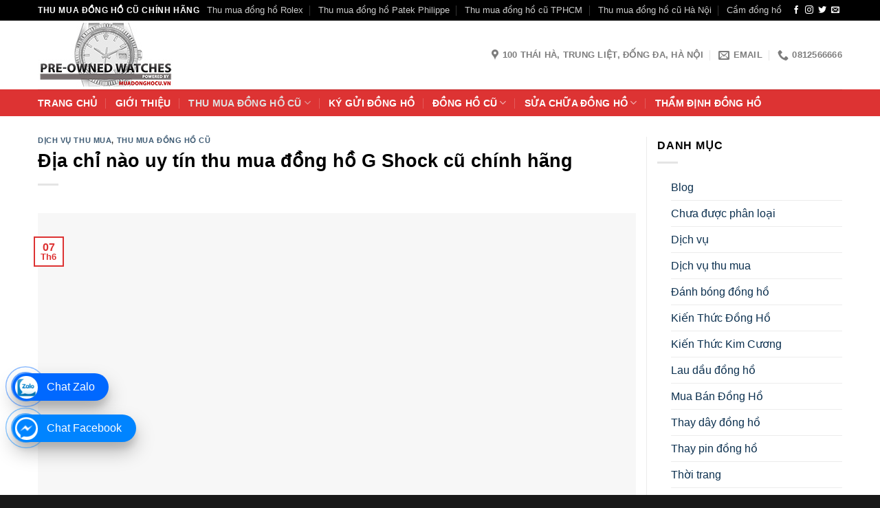

--- FILE ---
content_type: text/html; charset=UTF-8
request_url: https://muadonghocu.vn/dia-chi-nao-uy-tin-thu-mua-dong-ho-g-shock-cu-chinh-hang/
body_size: 26168
content:
<!DOCTYPE html>
<!--[if IE 9 ]><html lang="vi" prefix="og: https://ogp.me/ns#" class="ie9 loading-site no-js"> <![endif]-->
<!--[if IE 8 ]><html lang="vi" prefix="og: https://ogp.me/ns#" class="ie8 loading-site no-js"> <![endif]-->
<!--[if (gte IE 9)|!(IE)]><!--><html lang="vi" prefix="og: https://ogp.me/ns#" class="loading-site no-js"> <!--<![endif]--><head><meta charset="UTF-8" /><link rel="preconnect" href="https://fonts.gstatic.com/" crossorigin /><meta name="viewport" content="width=device-width, initial-scale=1.0, maximum-scale=1.0, user-scalable=no" /><meta name="p:domain_verify" content="5adb76d45d813656ae8d74ccf3c27203"/><link rel="profile" href="https://gmpg.org/xfn/11" /><link rel="pingback" href="https://muadonghocu.vn/xmlrpc.php" /><meta name="viewport" content="width=device-width, initial-scale=1, maximum-scale=1" /><title>Địa chỉ nào uy tín thu mua đồng hồ G Shock cũ chính hãng giá tốt nhất</title><meta name="description" content="Giới thiệu cho anh em hệ thống thu mua đồng hồ G Shock TPHCM - Hà Nội với giá tốt tại thị trường, thủ tục nhanh gọn, giao dịch nhanh chóng lấy tiền ngay"/><meta name="robots" content="follow, index, max-snippet:-1, max-video-preview:-1, max-image-preview:large"/><link rel="canonical" href="https://muadonghocu.vn/dia-chi-nao-uy-tin-thu-mua-dong-ho-g-shock-cu-chinh-hang/" /><meta property="og:locale" content="vi_VN" /><meta property="og:type" content="article" /><meta property="og:title" content="Địa chỉ nào uy tín thu mua đồng hồ G Shock cũ chính hãng giá tốt nhất" /><meta property="og:description" content="Giới thiệu cho anh em hệ thống thu mua đồng hồ G Shock TPHCM - Hà Nội với giá tốt tại thị trường, thủ tục nhanh gọn, giao dịch nhanh chóng lấy tiền ngay" /><meta property="og:url" content="https://muadonghocu.vn/dia-chi-nao-uy-tin-thu-mua-dong-ho-g-shock-cu-chinh-hang/" /><meta property="og:site_name" content="Thu Mua Đồng Hồ Cũ Giá Cao" /><meta property="article:publisher" content="https://www.facebook.com/muadonghocu.vn/" /><meta property="article:section" content="Dịch vụ thu mua" /><meta property="og:updated_time" content="2025-08-08T17:08:00+07:30" /><meta property="og:image" content="https://muadonghocu.vn/wp-content/uploads/2019/06/cach-chinh-gio-dong-ho-g-shock-02.jpg" /><meta property="og:image:secure_url" content="https://muadonghocu.vn/wp-content/uploads/2019/06/cach-chinh-gio-dong-ho-g-shock-02.jpg" /><meta property="og:image:width" content="720" /><meta property="og:image:height" content="405" /><meta property="og:image:alt" content="chông sốc" /><meta property="og:image:type" content="image/jpeg" /><meta property="article:published_time" content="2019-06-07T17:30:03+07:30" /><meta property="article:modified_time" content="2025-08-08T17:08:00+07:30" /><meta name="twitter:card" content="summary_large_image" /><meta name="twitter:title" content="Địa chỉ nào uy tín thu mua đồng hồ G Shock cũ chính hãng giá tốt nhất" /><meta name="twitter:description" content="Giới thiệu cho anh em hệ thống thu mua đồng hồ G Shock TPHCM - Hà Nội với giá tốt tại thị trường, thủ tục nhanh gọn, giao dịch nhanh chóng lấy tiền ngay" /><meta name="twitter:image" content="https://muadonghocu.vn/wp-content/uploads/2019/06/cach-chinh-gio-dong-ho-g-shock-02.jpg" /><meta name="twitter:label1" content="Được viết bởi" /><meta name="twitter:data1" content="seo admin" /><meta name="twitter:label2" content="Thời gian để đọc" /><meta name="twitter:data2" content="5 phút" /> <script type="application/ld+json" class="rank-math-schema-pro">{"@context":"https://schema.org","@graph":[{"@type":"Place","@id":"https://muadonghocu.vn/#place","address":{"@type":"PostalAddress","streetAddress":"100 Th\u00e1i H\u00e0, Trung Li\u1ec7t, \u0110\u1ed1ng \u0110a, H\u00e0 N\u1ed9i","addressLocality":"H\u00e0 N\u1ed9i","addressRegion":"Vi\u1ec7t Nam","postalCode":"100000","addressCountry":"Vietnam"}},{"@type":["LegalService","Organization"],"@id":"https://muadonghocu.vn/#organization","name":"Thu Mua \u0110\u1ed3ng H\u1ed3 C\u0169 Gi\u00e1 Cao H\u00e0 N\u1ed9i - H\u1ed3 Ch\u00ed Minh","url":"https://muadonghocu.vn","sameAs":["https://www.facebook.com/muadonghocu.vn/","https://www.linkedin.com/in/thu-mua-%c4%91%e1%bb%93ng-h%e1%bb%93-c%c5%a9-572226180/","https://www.youtube.com/channel/UCanVVZCF0ve4pOIMPNow-vw"],"email":"vnseiko@gmail.com","address":{"@type":"PostalAddress","streetAddress":"100 Th\u00e1i H\u00e0, Trung Li\u1ec7t, \u0110\u1ed1ng \u0110a, H\u00e0 N\u1ed9i","addressLocality":"H\u00e0 N\u1ed9i","addressRegion":"Vi\u1ec7t Nam","postalCode":"100000","addressCountry":"Vietnam"},"logo":{"@type":"ImageObject","@id":"https://muadonghocu.vn/#logo","url":"https://muadonghocu.vn/wp-content/uploads/2020/02/logo-1.png","contentUrl":"https://muadonghocu.vn/wp-content/uploads/2020/02/logo-1.png","caption":"Thu Mua \u0110\u1ed3ng H\u1ed3 C\u0169 Gi\u00e1 Cao","inLanguage":"vi","width":"800","height":"407"},"openingHours":["Monday,Tuesday,Wednesday,Thursday,Friday,Saturday,Sunday 09:00-17:00"],"location":{"@id":"https://muadonghocu.vn/#place"},"image":{"@id":"https://muadonghocu.vn/#logo"}},{"@type":"WebSite","@id":"https://muadonghocu.vn/#website","url":"https://muadonghocu.vn","name":"Thu Mua \u0110\u1ed3ng H\u1ed3 C\u0169 Gi\u00e1 Cao","alternateName":"Muadonghocu.vn","publisher":{"@id":"https://muadonghocu.vn/#organization"},"inLanguage":"vi"},{"@type":"ImageObject","@id":"https://muadonghocu.vn/wp-content/uploads/2019/06/cach-chinh-gio-dong-ho-g-shock-02.jpg","url":"https://muadonghocu.vn/wp-content/uploads/2019/06/cach-chinh-gio-dong-ho-g-shock-02.jpg","width":"720","height":"405","caption":"ch\u00f4ng s\u00f4\u0301c","inLanguage":"vi"},{"@type":"WebPage","@id":"https://muadonghocu.vn/dia-chi-nao-uy-tin-thu-mua-dong-ho-g-shock-cu-chinh-hang/#webpage","url":"https://muadonghocu.vn/dia-chi-nao-uy-tin-thu-mua-dong-ho-g-shock-cu-chinh-hang/","name":"\u0110\u1ecba ch\u1ec9 n\u00e0o uy t\u00edn thu mua \u0111\u1ed3ng h\u1ed3 G Shock c\u0169 ch\u00ednh h\u00e3ng gi\u00e1 t\u1ed1t nh\u1ea5t","datePublished":"2019-06-07T17:30:03+07:30","dateModified":"2025-08-08T17:08:00+07:30","isPartOf":{"@id":"https://muadonghocu.vn/#website"},"primaryImageOfPage":{"@id":"https://muadonghocu.vn/wp-content/uploads/2019/06/cach-chinh-gio-dong-ho-g-shock-02.jpg"},"inLanguage":"vi"},{"@type":"Person","@id":"https://muadonghocu.vn/dia-chi-nao-uy-tin-thu-mua-dong-ho-g-shock-cu-chinh-hang/#author","name":"seo admin","image":{"@type":"ImageObject","@id":"https://secure.gravatar.com/avatar/4794c5c6ad3b38166c4b3415c9bab978c6cf082ea0d867f96f15a36742a53a9f?s=96&amp;d=mm&amp;r=g","url":"https://secure.gravatar.com/avatar/4794c5c6ad3b38166c4b3415c9bab978c6cf082ea0d867f96f15a36742a53a9f?s=96&amp;d=mm&amp;r=g","caption":"seo admin","inLanguage":"vi"},"sameAs":["https://muadonghocu.vn/"],"worksFor":{"@id":"https://muadonghocu.vn/#organization"}},{"@type":"BlogPosting","headline":"\u0110\u1ecba ch\u1ec9 n\u00e0o uy t\u00edn thu mua \u0111\u1ed3ng h\u1ed3 G Shock c\u0169 ch\u00ednh h\u00e3ng gi\u00e1 t\u1ed1t nh\u1ea5t","datePublished":"2019-06-07T17:30:03+07:30","dateModified":"2025-08-08T17:08:00+07:30","author":{"@id":"https://muadonghocu.vn/dia-chi-nao-uy-tin-thu-mua-dong-ho-g-shock-cu-chinh-hang/#author","name":"seo admin"},"publisher":{"@id":"https://muadonghocu.vn/#organization"},"description":"Gi\u1edbi thi\u1ec7u cho anh em h\u1ec7 th\u1ed1ng thu mua \u0111\u1ed3ng h\u1ed3 G Shock TPHCM - H\u00e0 N\u1ed9i v\u1edbi gi\u00e1 t\u1ed1t t\u1ea1i th\u1ecb tr\u01b0\u1eddng, th\u1ee7 t\u1ee5c nhanh g\u1ecdn, giao d\u1ecbch nhanh ch\u00f3ng l\u1ea5y ti\u1ec1n ngay","name":"\u0110\u1ecba ch\u1ec9 n\u00e0o uy t\u00edn thu mua \u0111\u1ed3ng h\u1ed3 G Shock c\u0169 ch\u00ednh h\u00e3ng gi\u00e1 t\u1ed1t nh\u1ea5t","@id":"https://muadonghocu.vn/dia-chi-nao-uy-tin-thu-mua-dong-ho-g-shock-cu-chinh-hang/#richSnippet","isPartOf":{"@id":"https://muadonghocu.vn/dia-chi-nao-uy-tin-thu-mua-dong-ho-g-shock-cu-chinh-hang/#webpage"},"image":{"@id":"https://muadonghocu.vn/wp-content/uploads/2019/06/cach-chinh-gio-dong-ho-g-shock-02.jpg"},"inLanguage":"vi","mainEntityOfPage":{"@id":"https://muadonghocu.vn/dia-chi-nao-uy-tin-thu-mua-dong-ho-g-shock-cu-chinh-hang/#webpage"}}]}</script> <link rel='dns-prefetch' href='//fonts.googleapis.com' /> <script type="litespeed/javascript">WebFontConfig={google:{families:["Roboto:regular,regular,regular,700,regular"]}};if(typeof WebFont==="object"&&typeof WebFont.load==="function"){WebFont.load(WebFontConfig)}</script><script data-optimized="1" type="litespeed/javascript" data-src="https://muadonghocu.vn/wp-content/plugins/litespeed-cache/assets/js/webfontloader.min.js"></script><link data-optimized="2" rel="stylesheet" href="https://muadonghocu.vn/wp-content/litespeed/css/f2e75765fdcc11a4c6834a7f97903952.css?ver=5a00c" /> <script type="text/javascript" src="https://muadonghocu.vn/wp-includes/js/jquery/jquery.js" id="jquery-js"></script> <link rel="https://api.w.org/" href="https://muadonghocu.vn/wp-json/" /><link rel="alternate" title="JSON" type="application/json" href="https://muadonghocu.vn/wp-json/wp/v2/posts/1075" /><link rel="EditURI" type="application/rsd+xml" title="RSD" href="https://muadonghocu.vn/xmlrpc.php?rsd" /><meta name="generator" content="WordPress 6.8.3" /><link rel='shortlink' href='https://muadonghocu.vn/?p=1075' />
<!--[if IE]><link rel="stylesheet" type="text/css" href="https://muadonghocu.vn/wp-content/themes/flatsome/assets/css/ie-fallback.css"><script src="//cdnjs.cloudflare.com/ajax/libs/html5shiv/3.6.1/html5shiv.js"></script><script>var head = document.getElementsByTagName('head')[0],style = document.createElement('style');style.type = 'text/css';style.styleSheet.cssText = ':before,:after{content:none !important';head.appendChild(style);setTimeout(function(){head.removeChild(style);}, 0);</script><script src="https://muadonghocu.vn/wp-content/themes/flatsome/assets/libs/ie-flexibility.js"></script><![endif]--><meta name="google-site-verification" content="K38MSttbZnlEQDbNk52UmcoRY90htrhW2QvTlGS3fZE" />
 <script>(function(w,d,s,l,i){w[l]=w[l]||[];w[l].push({'gtm.start':
new Date().getTime(),event:'gtm.js'});var f=d.getElementsByTagName(s)[0],
j=d.createElement(s),dl=l!='dataLayer'?'&l='+l:'';j.async=true;j.src=
'https://www.googletagmanager.com/gtm.js?id='+i+dl;f.parentNode.insertBefore(j,f);
})(window,document,'script','dataLayer','GTM-NJKCSGJ');</script> <meta name="generator" content="speculation-rules 1.6.0">
<noscript><style>.woocommerce-product-gallery{ opacity: 1 !important; }</style></noscript><link rel="icon" href="https://muadonghocu.vn/wp-content/uploads/2022/01/cropped-logo-thu-mua-dong-ho-cu-32x32.jpg" sizes="32x32" /><link rel="icon" href="https://muadonghocu.vn/wp-content/uploads/2022/01/cropped-logo-thu-mua-dong-ho-cu-192x192.jpg" sizes="192x192" /><link rel="apple-touch-icon" href="https://muadonghocu.vn/wp-content/uploads/2022/01/cropped-logo-thu-mua-dong-ho-cu-180x180.jpg" /><meta name="msapplication-TileImage" content="https://muadonghocu.vn/wp-content/uploads/2022/01/cropped-logo-thu-mua-dong-ho-cu-270x270.jpg" /></head><body data-rsssl=1 class="wp-singular post-template-default single single-post postid-1075 single-format-standard wp-theme-flatsome wp-child-theme-flatsome-child theme-flatsome woocommerce-no-js full-width lightbox nav-dropdown-has-arrow nav-dropdown-has-shadow nav-dropdown-has-border"><a class="skip-link screen-reader-text" href="#main">Skip to content</a><div id="wrapper"><header id="header" class="header has-sticky sticky-jump"><div class="header-wrapper"><div id="top-bar" class="header-top hide-for-sticky nav-dark"><div class="flex-row container"><div class="flex-col hide-for-medium flex-left"><ul class="nav nav-left medium-nav-center nav-small  nav-divided"><li class="html custom html_topbar_left"><strong class="uppercase">Thu Mua Đồng Hồ Cũ Chính Hãng</strong></li></ul></div><div class="flex-col hide-for-medium flex-center"><ul class="nav nav-center nav-small  nav-divided"></ul></div><div class="flex-col hide-for-medium flex-right"><ul class="nav top-bar-nav nav-right nav-small  nav-divided"><li id="menu-item-3030" class="menu-item menu-item-type-custom menu-item-object-custom menu-item-3030 menu-item-design-default"><a title="Thu mua đồng hồ Rolex" href="https://muadonghocu.vn/mua-ban-dong-ho-rolex-cu-chinh-hang-dia-chi-nao-uy-tin/" class="nav-top-link">Thu mua đồng hồ Rolex</a></li><li id="menu-item-3029" class="menu-item menu-item-type-custom menu-item-object-custom menu-item-3029 menu-item-design-default"><a title="Thu mua đồng hồ Patek Philippe" href="https://muadonghocu.vn/thu-mua-dong-ho-patek-philippe-cu-chinh-hang-toan-quoc/" class="nav-top-link">Thu mua đồng hồ Patek Philippe</a></li><li id="menu-item-2938" class="menu-item menu-item-type-custom menu-item-object-custom menu-item-2938 menu-item-design-default"><a title="Thu mua đồng hồ cũ TPHCM" href="https://muadonghocu.vn/dich-vu-thu-mua-dong-ho-cu-tai-tphcm-uy-tin-chuyen-nghiep/" class="nav-top-link">Thu mua đồng hồ cũ TPHCM</a></li><li id="menu-item-3028" class="menu-item menu-item-type-custom menu-item-object-custom menu-item-3028 menu-item-design-default"><a title="Thu mua đồng hồ cũ Hà Nội" href="https://muadonghocu.vn/dia-chi-thu-mua-dong-ho-cu-tai-ha-noi-uy-tin-2022/" class="nav-top-link">Thu mua đồng hồ cũ Hà Nội</a></li><li id="menu-item-3194" class="menu-item menu-item-type-custom menu-item-object-custom menu-item-3194 menu-item-design-default"><a title="Cầm đồng hồ" href="https://muadonghocu.vn/dich-vu-cam-dong-ho-uy-tin/" class="nav-top-link">Cầm đồng hồ</a></li><li class="html header-social-icons ml-0"><div class="social-icons follow-icons" ><a href="https://www.facebook.com/muadonghocu.vn/" target="_blank" data-label="Facebook" rel="noopener noreferrer nofollow" class="icon plain facebook tooltip" title="Follow on Facebook" aria-label="Follow on Facebook"><i class="icon-facebook" ></i></a><a href="http://url" target="_blank" rel="noopener noreferrer nofollow" data-label="Instagram" class="icon plain  instagram tooltip" title="Follow on Instagram" aria-label="Follow on Instagram"><i class="icon-instagram" ></i></a><a href="http://url" target="_blank" data-label="Twitter" rel="noopener noreferrer nofollow" class="icon plain  twitter tooltip" title="Follow on Twitter" aria-label="Follow on Twitter"><i class="icon-twitter" ></i></a><a href="mailto:vnseiko@gmail.com" data-label="E-mail" rel="nofollow" class="icon plain  email tooltip" title="Send us an email" aria-label="Send us an email"><i class="icon-envelop" ></i></a></div></li></ul></div><div class="flex-col show-for-medium flex-grow"><ul class="nav nav-center nav-small mobile-nav  nav-divided"><li class="html custom html_topbar_left"><strong class="uppercase">Thu Mua Đồng Hồ Cũ Chính Hãng</strong></li></ul></div></div></div><div id="masthead" class="header-main hide-for-sticky"><div class="header-inner flex-row container logo-left medium-logo-center" role="navigation"><div id="logo" class="flex-col logo">
<a href="https://muadonghocu.vn/" title="Thu Mua Đồng Hồ Cũ Hà Nội" rel="home">
<img width="200" height="100" src="https://muadonghocu.vn/wp-content/uploads/2022/01/logo-thu-mua-dong-ho-cu.jpg" class="header_logo header-logo" alt="Thu Mua Đồng Hồ Cũ Hà Nội"/><img  width="200" height="100" src="https://muadonghocu.vn/wp-content/uploads/2022/01/logo-thu-mua-dong-ho-cu.jpg" class="header-logo-dark" alt="Thu Mua Đồng Hồ Cũ Hà Nội"/></a></div><div class="flex-col show-for-medium flex-left"><ul class="mobile-nav nav nav-left "><li class="nav-icon has-icon">
<a href="#" data-open="#main-menu" data-pos="left" data-bg="main-menu-overlay" data-color="" class="is-small" aria-label="Menu" aria-controls="main-menu" aria-expanded="false">
<i class="icon-menu" ></i>
</a></li></ul></div><div class="flex-col hide-for-medium flex-left
flex-grow"><ul class="header-nav header-nav-main nav nav-left  nav-uppercase" ></ul></div><div class="flex-col hide-for-medium flex-right"><ul class="header-nav header-nav-main nav nav-right  nav-uppercase"><li class="header-contact-wrapper"><ul id="header-contact" class="nav nav-divided nav-uppercase header-contact"><li class="">
<a target="_blank" rel="noopener noreferrer" href="https://maps.google.com/?q=100 Thái Hà, Trung Liệt, Đống Đa, Hà Nội" title="100 Thái Hà, Trung Liệt, Đống Đa, Hà Nội" class="tooltip">
<i class="icon-map-pin-fill" style="font-size:16px;"></i>			     <span>
100 Thái Hà, Trung Liệt, Đống Đa, Hà Nội			     </span>
</a></li><li class="">
<a href="mailto:vnseiko@gmail.com" class="tooltip" title="vnseiko@gmail.com">
<i class="icon-envelop" style="font-size:16px;"></i>			       <span>
Email			       </span>
</a></li><li class="">
<a href="tel:0812566666" class="tooltip" title="0812566666">
<i class="icon-phone" style="font-size:16px;"></i>			      <span>0812566666</span>
</a></li></ul></li></ul></div><div class="flex-col show-for-medium flex-right"><ul class="mobile-nav nav nav-right "><li class="cart-item has-icon"><a href="https://muadonghocu.vn/gio-hang/" class="header-cart-link off-canvas-toggle nav-top-link is-small" data-open="#cart-popup" data-class="off-canvas-cart" title="Giỏ hàng" data-pos="right">
<span class="cart-icon image-icon">
<strong>0</strong>
</span>
</a><div id="cart-popup" class="mfp-hide widget_shopping_cart"><div class="cart-popup-inner inner-padding"><div class="cart-popup-title text-center"><h4 class="uppercase">Giỏ hàng</h4><div class="is-divider"></div></div><div class="widget_shopping_cart_content"><p class="woocommerce-mini-cart__empty-message">Chưa có sản phẩm trong giỏ hàng.</p></div><div class="cart-sidebar-content relative"></div></div></div></li></ul></div></div><div class="container"><div class="top-divider full-width"></div></div></div><div id="wide-nav" class="header-bottom wide-nav nav-dark hide-for-medium"><div class="flex-row container"><div class="flex-col hide-for-medium flex-left"><ul class="nav header-nav header-bottom-nav nav-left  nav-divided nav-size-medium nav-spacing-xlarge nav-uppercase"><li id="menu-item-5156" class="menu-item menu-item-type-post_type menu-item-object-page menu-item-home menu-item-5156 menu-item-design-default"><a title="Trang Chủ" href="https://muadonghocu.vn/" class="nav-top-link">Trang Chủ</a></li><li id="menu-item-7663" class="menu-item menu-item-type-post_type menu-item-object-page menu-item-7663 menu-item-design-default"><a href="https://muadonghocu.vn/gioi-thieu/" class="nav-top-link">Giới thiệu</a></li><li id="menu-item-5157" class="menu-item menu-item-type-taxonomy menu-item-object-category current-post-ancestor current-menu-parent current-post-parent menu-item-has-children menu-item-5157 active menu-item-design-default has-dropdown"><a title="Thu mua đồng hồ cũ" href="https://muadonghocu.vn/thu-mua-dong-ho-cu/" class="nav-top-link">Thu mua đồng hồ cũ<i class="icon-angle-down" ></i></a><ul class="sub-menu nav-dropdown nav-dropdown-default"><li id="menu-item-8067" class="menu-item menu-item-type-custom menu-item-object-custom menu-item-8067"><a href="https://muadonghocu.vn/thu-mua-dong-ho-rolex-cu-chinh-hang/">Thu mua đồng hồ Rolex</a></li><li id="menu-item-8068" class="menu-item menu-item-type-custom menu-item-object-custom menu-item-8068"><a href="https://muadonghocu.vn/thu-mua-dong-ho-patek-philippe-cu-chinh-hang-toan-quoc/">Thu mua đồng hồ Patek Philippe</a></li><li id="menu-item-8069" class="menu-item menu-item-type-custom menu-item-object-custom menu-item-8069"><a href="https://muadonghocu.vn/thu-mua-dong-ho-hublot-cu-chinh-hang/">Thu mua đồng hồ Hublot</a></li><li id="menu-item-8070" class="menu-item menu-item-type-custom menu-item-object-custom menu-item-8070"><a href="https://muadonghocu.vn/thu-mua-dong-ho-longines-cu-chinh-hang/">Thu mua đồng hồ Longines</a></li><li id="menu-item-8071" class="menu-item menu-item-type-custom menu-item-object-custom menu-item-8071"><a href="https://muadonghocu.vn/thu-mua-dong-ho-cartier-cu-chinh-hang/">Thu mua đồng hồ Cartier</a></li><li id="menu-item-8072" class="menu-item menu-item-type-custom menu-item-object-custom menu-item-8072"><a href="https://muadonghocu.vn/thu-mua-dong-ho-omega-cu-chinh-hang/">Thu mua đồng hồ Omega</a></li><li id="menu-item-8073" class="menu-item menu-item-type-custom menu-item-object-custom menu-item-8073"><a href="https://muadonghocu.vn/thu-mua-dong-ho-tag-heuer-cu-chinh-hang/">Thu mua đồng hồ Tag Heuer</a></li><li id="menu-item-8074" class="menu-item menu-item-type-custom menu-item-object-custom menu-item-8074"><a href="https://muadonghocu.vn/thu-mua-dong-ho-cu-zenith-gia-cao-tren-toan-quoc/">Thu mua đồng hồ Zenith</a></li><li id="menu-item-8075" class="menu-item menu-item-type-custom menu-item-object-custom menu-item-8075"><a href="https://muadonghocu.vn/thu-mua-dong-ho-cu-dinh-kim-cuong-gia-cao-tai-ha-noi/">Thu mua đồng hồ đính kim cương</a></li><li id="menu-item-8076" class="menu-item menu-item-type-custom menu-item-object-custom menu-item-8076"><a href="https://muadonghocu.vn/thu-mua-dong-ho-cu-thuong-hieu-noi-tieng/">Thu mua đồng hồ thương hiệu nổi tiếng</a></li></ul></li><li id="menu-item-5181" class="menu-item menu-item-type-post_type menu-item-object-page menu-item-5181 menu-item-design-default"><a title="Ký gửi đồng hồ" href="https://muadonghocu.vn/ky-gui-dong-ho/" class="nav-top-link">Ký gửi đồng hồ</a></li><li id="menu-item-5197" class="menu-item menu-item-type-taxonomy menu-item-object-product_cat menu-item-has-children menu-item-5197 menu-item-design-default has-dropdown"><a title="Đồng hồ cũ" href="https://muadonghocu.vn/dong-ho-cu/" class="nav-top-link">Đồng hồ cũ<i class="icon-angle-down" ></i></a><ul class="sub-menu nav-dropdown nav-dropdown-default"><li id="menu-item-5202" class="menu-item menu-item-type-taxonomy menu-item-object-product_cat menu-item-5202"><a title="Đồng Hồ Audemars Piguet" href="https://muadonghocu.vn/dong-ho-cu/dong-ho-audemars-piguet/">Audemars Piguet</a></li><li id="menu-item-5198" class="menu-item menu-item-type-taxonomy menu-item-object-product_cat menu-item-5198"><a title="đồng hồ Bovet" href="https://muadonghocu.vn/dong-ho-cu/bovet/">Bovet</a></li><li id="menu-item-5199" class="menu-item menu-item-type-taxonomy menu-item-object-product_cat menu-item-5199"><a title="đồng hồ Breguet" href="https://muadonghocu.vn/dong-ho-cu/dong-ho-breguet/">Breguet</a></li><li id="menu-item-5200" class="menu-item menu-item-type-taxonomy menu-item-object-product_cat menu-item-5200"><a title="đồng hồ Cartier" href="https://muadonghocu.vn/dong-ho-cu/dong-ho-cartier/">Cartier</a></li><li id="menu-item-5201" class="menu-item menu-item-type-taxonomy menu-item-object-product_cat menu-item-5201"><a title="đồng hồ Daniel Roth" href="https://muadonghocu.vn/dong-ho-cu/daniel-roth/">Daniel Roth</a></li><li id="menu-item-5203" class="menu-item menu-item-type-taxonomy menu-item-object-product_cat menu-item-5203"><a title="đồng hồ Franck Muller" href="https://muadonghocu.vn/dong-ho-cu/dong-ho-franck-muller/">Franck Muller</a></li><li id="menu-item-5204" class="menu-item menu-item-type-taxonomy menu-item-object-product_cat menu-item-5204"><a href="https://muadonghocu.vn/dong-ho-cu/graff/">Graff</a></li><li id="menu-item-5702" class="menu-item menu-item-type-taxonomy menu-item-object-product_cat menu-item-5702"><a href="https://muadonghocu.vn/dong-ho-cu/dong-ho-rolex/">Rolex</a></li><li id="menu-item-5205" class="menu-item menu-item-type-taxonomy menu-item-object-product_cat menu-item-5205"><a title="đồng hồ Hublot" href="https://muadonghocu.vn/dong-ho-cu/dong-ho-hublot/">Hublot</a></li><li id="menu-item-5206" class="menu-item menu-item-type-taxonomy menu-item-object-product_cat menu-item-5206"><a title="đồng hồ Jaeger-LeCoultre" href="https://muadonghocu.vn/dong-ho-cu/dong-ho-jaeger-lecoultre/">Jaeger-LeCoultre</a></li><li id="menu-item-5207" class="menu-item menu-item-type-taxonomy menu-item-object-product_cat menu-item-5207"><a title="đồng hồ Longines" href="https://muadonghocu.vn/dong-ho-cu/dong-ho-longines/">Longines</a></li><li id="menu-item-5208" class="menu-item menu-item-type-taxonomy menu-item-object-product_cat menu-item-5208"><a title="đồng hồ Omega " href="https://muadonghocu.vn/dong-ho-cu/dong-ho-omega/">Omega</a></li><li id="menu-item-5210" class="menu-item menu-item-type-taxonomy menu-item-object-product_cat menu-item-5210"><a title="đồng hồ Pierre Kunz" href="https://muadonghocu.vn/dong-ho-cu/pierre-kunz/">Pierre Kunz</a></li><li id="menu-item-5209" class="menu-item menu-item-type-taxonomy menu-item-object-product_cat menu-item-5209"><a title="đồng hồ Patek Philippe" href="https://muadonghocu.vn/dong-ho-cu/dong-ho-patek-philippe/">Patek Philippe</a></li><li id="menu-item-5211" class="menu-item menu-item-type-taxonomy menu-item-object-product_cat menu-item-5211"><a title="đồng hồ Richard Mille" href="https://muadonghocu.vn/dong-ho-cu/richard-mille/">Richard Mille</a></li></ul></li><li id="menu-item-8118" class="menu-item menu-item-type-post_type menu-item-object-page menu-item-has-children menu-item-8118 menu-item-design-default has-dropdown"><a href="https://muadonghocu.vn/sua-chua-dong-ho/" class="nav-top-link">Sửa chữa đồng hồ<i class="icon-angle-down" ></i></a><ul class="sub-menu nav-dropdown nav-dropdown-default"><li id="menu-item-5165" class="menu-item menu-item-type-taxonomy menu-item-object-category menu-item-5165"><a href="https://muadonghocu.vn/thay-pin-dong-ho/">Thay pin đồng hồ</a></li><li id="menu-item-5160" class="menu-item menu-item-type-taxonomy menu-item-object-category menu-item-5160"><a href="https://muadonghocu.vn/danh-bong-dong-ho/">Đánh bóng đồng hồ</a></li><li id="menu-item-5161" class="menu-item menu-item-type-taxonomy menu-item-object-category menu-item-5161"><a href="https://muadonghocu.vn/lau-dau-dong-ho/">Lau dầu đồng hồ</a></li><li id="menu-item-5163" class="menu-item menu-item-type-taxonomy menu-item-object-category menu-item-5163"><a href="https://muadonghocu.vn/thay-day-dong-ho/">Thay dây đồng hồ</a></li></ul></li><li id="menu-item-6212" class="menu-item menu-item-type-custom menu-item-object-custom menu-item-6212 menu-item-design-default"><a title="Thẩm định đồng hồ" href="https://muadonghocu.vn/trung-tam-tham-dinh-dong-ho-that-gia-tai-ha-noi-uy-tin-chuyen-nghiep/" class="nav-top-link">Thẩm định đồng hồ</a></li></ul></div><div class="flex-col hide-for-medium flex-right flex-grow"><ul class="nav header-nav header-bottom-nav nav-right  nav-divided nav-size-medium nav-spacing-xlarge nav-uppercase"></ul></div></div></div><div class="header-bg-container fill"><div class="header-bg-image fill"></div><div class="header-bg-color fill"></div></div></div></header><main id="main" class=""><div id="content" class="blog-wrapper blog-single page-wrapper"><div class="row row-large row-divided "><div class="large-9 col"><article id="post-1075" class="post-1075 post type-post status-publish format-standard has-post-thumbnail hentry category-dich-vu-thu-mua category-thu-mua-dong-ho-cu"><div class="article-inner "><header class="entry-header"><div class="entry-header-text entry-header-text-top text-left"><h6 class="entry-category is-xsmall">
<a href="https://muadonghocu.vn/dich-vu-thu-mua/" rel="category tag">Dịch vụ thu mua</a>, <a href="https://muadonghocu.vn/thu-mua-dong-ho-cu/" rel="category tag">Thu mua đồng hồ cũ</a></h6><h1 class="entry-title">Địa chỉ nào uy tín thu mua đồng hồ G Shock cũ chính hãng</h1><div class="entry-divider is-divider small"></div></div><div class="entry-image relative">
<a href="https://muadonghocu.vn/dia-chi-nao-uy-tin-thu-mua-dong-ho-g-shock-cu-chinh-hang/">
<img width="720" height="405" src="data:image/svg+xml,%3Csvg%20viewBox%3D%220%200%20720%20405%22%20xmlns%3D%22http%3A%2F%2Fwww.w3.org%2F2000%2Fsvg%22%3E%3C%2Fsvg%3E" data-src="https://muadonghocu.vn/wp-content/uploads/2019/06/cach-chinh-gio-dong-ho-g-shock-02.jpg" class="lazy-load attachment-large size-large wp-post-image" alt="chông sốc" decoding="async" fetchpriority="high" srcset="" data-srcset="https://muadonghocu.vn/wp-content/uploads/2019/06/cach-chinh-gio-dong-ho-g-shock-02.jpg 720w, https://muadonghocu.vn/wp-content/uploads/2019/06/cach-chinh-gio-dong-ho-g-shock-02-510x287.jpg 510w, https://muadonghocu.vn/wp-content/uploads/2019/06/cach-chinh-gio-dong-ho-g-shock-02-300x169.jpg 300w" sizes="(max-width: 720px) 100vw, 720px" title="Địa chỉ nào uy tín thu mua đồng hồ G Shock cũ chính hãng 1"></a><div class="badge absolute top post-date badge-outline"><div class="badge-inner">
<span class="post-date-day">07</span><br>
<span class="post-date-month is-small">Th6</span></div></div></div></header><div class="entry-content single-page"><div class="des_blog"><p><span style="color: #000000;"><strong><span style="font-family: 'times new roman', times, serif; font-size: 120%;">Thương hiệu đồng hồ  G Shock &#8211; sản phẩm đồng hồ “không chỉ để hiển thị thời gian”. G Shock chính hãng là một trong những thương hiệu đồng hồ nổi tiếng đến từ Nhật Bản, với những mẫu mã phong cách thời trang rất thu hút giới trẻ. Nhưng đôi khi thời trang lại không đi liền với sở thích, xu hướng và với túi tiền hạn hẹp bạn sẽ nghĩ ngay đến việc bán chiếc đồng hồ G Shock cũ để lên đời cho mình chiếc đồng hồ mới. Vậy đâu là nơi <a style="color: #000000;" href="https://muadonghocu.vn/dia-chi-nao-uy-tin-thu-mua-dong-ho-g-shock-cu-chinh-hang/"><span style="color: #0000ff;">thu mua đồng hồ G Shock</span></a> TPHCM &#8211; Hà Nội uy tín, chất lượng. Hãy tham khảo bài viết dưới đây . </span></strong></span></p></div><p><span style="font-family: 'times new roman', times, serif; font-size: 120%;"><img decoding="async" class="lazy-load wp-image-1076 size-full aligncenter" src="data:image/svg+xml,%3Csvg%20viewBox%3D%220%200%20700%20525%22%20xmlns%3D%22http%3A%2F%2Fwww.w3.org%2F2000%2Fsvg%22%3E%3C%2Fsvg%3E" data-src="https://muadonghocu.vn/wp-content/uploads/2019/06/5-1455104428905.jpg" alt="đồng hồ gsock cũ" width="700" height="525" title="Địa chỉ nào uy tín thu mua đồng hồ G Shock cũ chính hãng 2" srcset="" data-srcset="https://muadonghocu.vn/wp-content/uploads/2019/06/5-1455104428905.jpg 700w, https://muadonghocu.vn/wp-content/uploads/2019/06/5-1455104428905-510x383.jpg 510w, https://muadonghocu.vn/wp-content/uploads/2019/06/5-1455104428905-300x225.jpg 300w" sizes="(max-width: 700px) 100vw, 700px" /></span></p><p style="text-align: center;"><span style="font-family: 'times new roman', times, serif; font-size: 120%;"><em>Đồng hồ G Shock</em></span></p><div id="ez-toc-container" class="ez-toc-v2_0_76 counter-hierarchy ez-toc-counter ez-toc-custom ez-toc-container-direction"><p class="ez-toc-title" style="cursor:inherit">Nội dung chính</p>
<label for="ez-toc-cssicon-toggle-item-6967c7839ebfc" class="ez-toc-cssicon-toggle-label"><span class=""><span class="eztoc-hide" style="display:none;">Toggle</span><span class="ez-toc-icon-toggle-span"><svg style="fill: #0a0a0a;color:#0a0a0a" xmlns="http://www.w3.org/2000/svg" class="list-377408" width="20px" height="20px" viewBox="0 0 24 24" fill="none"><path d="M6 6H4v2h2V6zm14 0H8v2h12V6zM4 11h2v2H4v-2zm16 0H8v2h12v-2zM4 16h2v2H4v-2zm16 0H8v2h12v-2z" fill="currentColor"></path></svg><svg style="fill: #0a0a0a;color:#0a0a0a" class="arrow-unsorted-368013" xmlns="http://www.w3.org/2000/svg" width="10px" height="10px" viewBox="0 0 24 24" version="1.2" baseProfile="tiny"><path d="M18.2 9.3l-6.2-6.3-6.2 6.3c-.2.2-.3.4-.3.7s.1.5.3.7c.2.2.4.3.7.3h11c.3 0 .5-.1.7-.3.2-.2.3-.5.3-.7s-.1-.5-.3-.7zM5.8 14.7l6.2 6.3 6.2-6.3c.2-.2.3-.5.3-.7s-.1-.5-.3-.7c-.2-.2-.4-.3-.7-.3h-11c-.3 0-.5.1-.7.3-.2.2-.3.5-.3.7s.1.5.3.7z"/></svg></span></span></label><input type="checkbox"  id="ez-toc-cssicon-toggle-item-6967c7839ebfc"  aria-label="Toggle" /><nav><ul class='ez-toc-list ez-toc-list-level-1 ' ><li class='ez-toc-page-1 ez-toc-heading-level-2'><a class="ez-toc-link ez-toc-heading-1" href="#Dac_tinh_hap_dan_kho_bo_qua_cua_dong_ho_G_Shock" >Đặc tính hấp dẫn khó bỏ qua của đồng hồ G Shock</a></li><li class='ez-toc-page-1 ez-toc-heading-level-2'><a class="ez-toc-link ez-toc-heading-2" href="#Dia_chi_thu_mua_dong_ho_G_shock_cu_uy_tin_va_chuyen_nghiep" >Địa chỉ thu mua đồng hồ G shock cũ uy tín và chuyên nghiệp</a></li></ul></nav></div><h2><span class="ez-toc-section" id="Dac_tinh_hap_dan_kho_bo_qua_cua_dong_ho_G_Shock"></span><span style="font-family: 'times new roman', times, serif; font-size: 120%;"><b>Đặc tính hấp dẫn khó bỏ qua của đồng hồ G Shock</b></span><span class="ez-toc-section-end"></span></h2><p><span style="font-family: 'times new roman', times, serif; font-size: 120%;">Độ kháng nước – bạn là người thích bơi lội? Bạn có thể đeo đông hồ khi chơi những trò chơi bơi lội hay là một thợ lăn và có thể khám phá thời gian dưới nước vì bạn không phải mất công tháo chiếc đồng hồ này ra. Vì đồng hồ có khả năng chịu nước lên đến 200m</span></p><p><span style="font-family: 'times new roman', times, serif; font-size: 120%;">.<img decoding="async" class="lazy-load wp-image-1080 aligncenter" src="data:image/svg+xml,%3Csvg%20viewBox%3D%220%200%20700%20329%22%20xmlns%3D%22http%3A%2F%2Fwww.w3.org%2F2000%2Fsvg%22%3E%3C%2Fsvg%3E" data-src="https://muadonghocu.vn/wp-content/uploads/2019/06/dong-ho-g-shock-1.jpg" alt="chống nước sô 1" width="700" height="329" title="Địa chỉ nào uy tín thu mua đồng hồ G Shock cũ chính hãng 3" srcset="" data-srcset="https://muadonghocu.vn/wp-content/uploads/2019/06/dong-ho-g-shock-1.jpg 1043w, https://muadonghocu.vn/wp-content/uploads/2019/06/dong-ho-g-shock-1-510x240.jpg 510w, https://muadonghocu.vn/wp-content/uploads/2019/06/dong-ho-g-shock-1-300x141.jpg 300w, https://muadonghocu.vn/wp-content/uploads/2019/06/dong-ho-g-shock-1-768x361.jpg 768w, https://muadonghocu.vn/wp-content/uploads/2019/06/dong-ho-g-shock-1-1024x481.jpg 1024w, https://muadonghocu.vn/wp-content/uploads/2019/06/dong-ho-g-shock-1-600x282.jpg 600w" sizes="(max-width: 700px) 100vw, 700px" /></span></p><p style="text-align: center;"><span style="font-family: 'times new roman', times, serif; font-size: 120%;"><em>G Shock có khả năng chống nước tuyệt đối</em></span></p><p><span style="font-family: 'times new roman', times, serif; font-size: 120%;">Dừng thời gian – Bạn là một người đàn ông thể thao – có những thời điểm bạn muốn dừng thời gian chiếc đồng hồ lại. Cho dù đó là để theo dõi thời gian bạn dành bơm sắt tại phòng tập thể dục hoặc nhìn thấy nhanh như thế nào bạn có thể đua vòng quanh khu phố trong những giờ sáng sớm trước khi đi làm, một chiếc đồng hồ sốc G Shock có thể giúp đỡ. Bạn không cần phải đi ra ngoài và mua một đồng hồ dừng mới, vì đồng hồ này có một tính năng đồng hồ dừng tuyệt vời bạn sẽ yêu thích.</span></p><div style="clear:both; margin-top:0em; margin-bottom:1em;"><a href="https://muadonghocu.vn/mua-ban-dong-ho-rolex-cu-chinh-hang-dia-chi-nao-uy-tin/" target="_blank" rel="dofollow" class="u109917cda067f930bbdfd6ed5c5a343d"><div style="padding-left:1em; padding-right:1em;"><span class="ctaText">Xem thêm</span>&nbsp; <span class="postTitle">Mua bán đồng hồ Rolex cũ chính hãng địa chỉ nào uy tín</span></div></a></div><p><span style="font-family: 'times new roman', times, serif; font-size: 120%;">Chống sốc – G Shock đã được thiết kế trong những năm 1980, khi các kỹ sư Casio đã quyết định chuyển đồng hồ từ một mảnh mong manh của đồ trang sức vào một phụ kiện thời trang cứng rắn và bền. G Shock dành cho những người đan ông và được phát triển với bảo vệ ba trường hợp, các bộ phận của nó, và mô-đun, làm cho nó hoàn toàn không bị ảnh hưởng bằng cách lắc và tác động đột ngột</span></p><p><span style="font-family: 'times new roman', times, serif; font-size: 120%;"><img loading="lazy" decoding="async" class="lazy-load wp-image-1081 aligncenter" src="data:image/svg+xml,%3Csvg%20viewBox%3D%220%200%20700%20394%22%20xmlns%3D%22http%3A%2F%2Fwww.w3.org%2F2000%2Fsvg%22%3E%3C%2Fsvg%3E" data-src="https://muadonghocu.vn/wp-content/uploads/2019/06/cach-chinh-gio-dong-ho-g-shock-02.jpg" alt="chông sốc" width="700" height="394" title="Địa chỉ nào uy tín thu mua đồng hồ G Shock cũ chính hãng 4" srcset="" data-srcset="https://muadonghocu.vn/wp-content/uploads/2019/06/cach-chinh-gio-dong-ho-g-shock-02.jpg 720w, https://muadonghocu.vn/wp-content/uploads/2019/06/cach-chinh-gio-dong-ho-g-shock-02-510x287.jpg 510w, https://muadonghocu.vn/wp-content/uploads/2019/06/cach-chinh-gio-dong-ho-g-shock-02-300x169.jpg 300w" sizes="auto, (max-width: 700px) 100vw, 700px" /></span></p><p style="text-align: center;"><span style="font-family: 'times new roman', times, serif; font-size: 120%;"><em>G-shock có khả năng chống sốc cao</em> <br />
</span></p><p><strong><span style="font-family: 'times new roman', times, serif; font-size: 120%;">Dưới đây là quy trình sơ lược thu mua đồng hồ G Shock tại muadonghocu.vn:</span></strong></p><p><span style="font-family: 'times new roman', times, serif; font-size: 120%;"><em><strong>Thẩm định giá</strong></em>: các chuyên gia, chuyên viên kinh nghiệm làm việc tại Muadonghocu.vn sẽ thẩm định giá của đồng hồ để đưa ra tất cả thông tin về giá trị thật của chiếc đồng hồ. Ngoài việc định giá, dòng máy của đồng hồ đã qua sử dụng, thẩm định luôn chất liệu vỏ, mặt kính, dây.  Giá trị của mẫu đồng hồ không chỉ quan trọng là ở bộ máy trong, mà điểm nhấn tạo nên vẻ đẹp còn có chất liệu phần vỏ, dây đeo tạo nên thổng thể vẻ đẹp ngoại hình ngoài của đồng hồ.</span></p><p><span style="font-family: 'times new roman', times, serif; font-size: 120%;"><em><strong>Đưa ra giá cạnh tranh</strong></em>: Luôn luôn cập nhật thông tin mới từ thị trường đồng hồ trong nước và quốc tế để đưa ra mức giá cạnh tranh và hợp lý nhất cho khách hàng, đây được xem như là một hành động bảo đảm uy tín và bảo vệ lợi ích cho khách hàng khi lựa chọn giao dịch tại Muadonghocu.vn</span></p><div style="clear:both; margin-top:0em; margin-bottom:1em;"><a href="https://muadonghocu.vn/cua-hang-thu-mua-dong-ho-gucci-gia-cao-tren-toan-quoc/" target="_blank" rel="dofollow" class="u6200dfc9649d3def823d7df052f45556"><div style="padding-left:1em; padding-right:1em;"><span class="ctaText">Xem thêm</span>&nbsp; <span class="postTitle">Cửa hàng thu mua đồng hồ Gucci giá cao trên toàn quốc</span></div></a></div><p><span style="font-family: 'times new roman', times, serif; font-size: 120%;"><em><strong>Nỗ lực xây dựng mối quan hệ tốt, lòng tin với khách hàng</strong></em>: Với phương châm, “Khách hàng là thượng đế” đặt lợi ích của khách hàng lên hàng đầu.Sau khi thẩm định sẽ chủ động đưa ra giá thỏa thuận đảm bảo tốt nhất và có lợi cho khách hàng nhất. Nhưng có thể sẽ không mua nếu đồng hồ không đủ những điều kiện nằm trong tôn chỉ, định hướng kinh doanh.</span></p><p><span style="font-family: 'times new roman', times, serif; font-size: 120%;"><img loading="lazy" decoding="async" class="lazy-load aligncenter wp-image-1092" src="data:image/svg+xml,%3Csvg%20viewBox%3D%220%200%20700%20366%22%20xmlns%3D%22http%3A%2F%2Fwww.w3.org%2F2000%2Fsvg%22%3E%3C%2Fsvg%3E" data-src="https://muadonghocu.vn/wp-content/uploads/2019/06/32-ga-710gb1.jpg" alt="đồng hồ gshock" width="700" height="366" title="Địa chỉ nào uy tín thu mua đồng hồ G Shock cũ chính hãng 5" srcset="" data-srcset="https://muadonghocu.vn/wp-content/uploads/2019/06/32-ga-710gb1.jpg 1200w, https://muadonghocu.vn/wp-content/uploads/2019/06/32-ga-710gb1-510x267.jpg 510w, https://muadonghocu.vn/wp-content/uploads/2019/06/32-ga-710gb1-300x157.jpg 300w, https://muadonghocu.vn/wp-content/uploads/2019/06/32-ga-710gb1-768x402.jpg 768w, https://muadonghocu.vn/wp-content/uploads/2019/06/32-ga-710gb1-1024x536.jpg 1024w, https://muadonghocu.vn/wp-content/uploads/2019/06/32-ga-710gb1-600x314.jpg 600w" sizes="auto, (max-width: 700px) 100vw, 700px" /></span></p><p style="text-align: center;"><em><span style="font-family: 'times new roman', times, serif; font-size: 120%;">Thu mua đồng hồ G- shock uy tín, chất lượng </span></em></p><h2><span class="ez-toc-section" id="Dia_chi_thu_mua_dong_ho_G_shock_cu_uy_tin_va_chuyen_nghiep"></span><span style="font-family: 'times new roman', times, serif; font-size: 120%;"><strong>Địa chỉ thu mua đồng hồ G shock cũ uy tín và chuyên nghiệp</strong></span><span class="ez-toc-section-end"></span></h2><p><span style="font-family: 'times new roman', times, serif; font-size: 120%;">Các bạn muốn tìm một địa chỉ thu mua đồng hồ G Shock cũ uy tín giá cao có thể tham khảo những cửa hàng đồng hồ mà chúng tôi tham khảo trên các nền tảng Google, Facebook, đây là một trong những địa chỉ thu mua đồng hồ cũ uy tín có nhiều năm kinh nghiệm trong lĩnh vực đồng hồ.</span></p><ul><li><strong>Onetime.vn</strong> &#8211; 197 Minh Khai, Hai Bà Trưng, Hà Nội &#8211; <strong><a href="tel:0378896666">0378896666</a></strong></li><li><strong>Topwatch.vn</strong> &#8211; 367 Nguyễn Oanh &#8211; P 17, Q Gò Vấp &#8211; TP HCM &#8211; <strong><a href="tel:0946084444">0946084444</a></strong></li><li><strong>Benhviendongho.com</strong> &#8211; 109 Đinh Tiên Hoàng &#8211; P. Đakao &#8211; Quận 1 &#8211; TPHCM &#8211; <strong><a href="https://zalo.me/0965359899" rel="nofollow noopener" target="_blank">0965359899</a></strong></li><li><strong>2handland &#8211; </strong>6/2 Nguyễn Bỉnh Khiêm &#8211; P1 &#8211; Q.Gò Vấp &#8211; TPHCM &#8211; <strong><a href="tel:0795507777">0795507777</a></strong></li></ul><p><span style="font-family: 'times new roman', times, serif; font-size: 120%;">Đây là các cửa hàng có đội ngũ kỹ thuật chuyên nghiệp 10 năm kinh nghiệm trong lĩnh vực đồng hồ sẽ giúp quý khách định giá sản phẩm một cách rõ ràng nhất về giá trị, thương hiệu giúp cho quý khách có thể giao dịch thành công chiếc đồng hồ G- shock của mình. Ưu tiên các mẫu đồng hồ có đầy đủ giấy tờ, fullbox. Nhận thu mua tất cả các loại đồng hồ thuộc dòng G- shock như:  <strong>Thu mua đồng hồ G-shock Winner</strong> G-Shock Glacier Gold&#8230;.</span></p><div style="clear:both; margin-top:0em; margin-bottom:1em;"><a href="https://muadonghocu.vn/dich-vu-thu-mua-dong-ho-cu-tai-nha-lay-tien-ngay/" target="_blank" rel="dofollow" class="ub3e032c641cc74e46fdfc0e4608ab17f"><div style="padding-left:1em; padding-right:1em;"><span class="ctaText">Xem thêm</span>&nbsp; <span class="postTitle">Dịch vụ thu mua đồng hồ cũ tại nhà lấy tiền ngay</span></div></a></div><p><span style="font-family: 'times new roman', times, serif; font-size: 120%;">Luôn đặt chữ tín lên hàng đầu và lòng nhiệt huyết với tư cách là người trung gian “tiếp lửa” cho niềm đam mê với sở thích đồng hồ cơ khí truyền thống nói riêng và đồng hồ G &#8211; shock cũ nói chung. Hệ thống <span style="color: #0000ff;"><a style="color: #0000ff;" href="https://muadonghocu.vn/"><strong>thu mua đồng hồ cũ</strong></a></span> đang dần khẳng định vị thế của mình trong phân khúc <strong>thu mua đồng hồ cũ</strong> hoạt động rầm rộ, nhan nhản như hiện nay.</span></p></div><footer class="entry-meta text-left">
This entry was posted in <a href="https://muadonghocu.vn/dich-vu-thu-mua/" rel="category tag">Dịch vụ thu mua</a>, <a href="https://muadonghocu.vn/thu-mua-dong-ho-cu/" rel="category tag">Thu mua đồng hồ cũ</a>. Bookmark the <a href="https://muadonghocu.vn/dia-chi-nao-uy-tin-thu-mua-dong-ho-g-shock-cu-chinh-hang/" title="Permalink to Địa chỉ nào uy tín thu mua đồng hồ G Shock cũ chính hãng" rel="bookmark">permalink</a>.</footer><nav role="navigation" id="nav-below" class="navigation-post"><div class="flex-row next-prev-nav bt bb"><div class="flex-col flex-grow nav-prev text-left"><div class="nav-previous"><a href="https://muadonghocu.vn/he-lo-noi-mua-dong-ho-cu-uy-tin-chuyen-nghiep-khong-lo-bi-ep-gia/" rel="prev"><span class="hide-for-small"><i class="icon-angle-left" ></i></span> Hé lộ nơi mua bán đồng hồ cũ uy tín chuyên nghiệp không lo bị ép giá</a></div></div><div class="flex-col flex-grow nav-next text-right"><div class="nav-next"><a href="https://muadonghocu.vn/dia-chi-thay-mat-kinh-dong-ho-o-ha-noi-khong-the-bo-qua/" rel="next">Địa chỉ thay mặt kính đồng hồ ở Hà Nội không thể bỏ qua <span class="hide-for-small"><i class="icon-angle-right" ></i></span></a></div></div></div></nav></div></article><div id="comments" class="comments-area"><h3 class="comments-title uppercase">
6 thoughts on &ldquo;<span>Địa chỉ nào uy tín thu mua đồng hồ G Shock cũ chính hãng</span>&rdquo;</h3><ol class="comment-list"><li class="comment even thread-even depth-1" id="li-comment-1004"><article id="comment-1004" class="comment-inner"><div class="flex-row align-top"><div class="flex-col"><div class="comment-author mr-half"></div></div><div class="flex-col flex-grow">
<cite class="strong fn">Phạm văn trường</cite> <span class="says">says:</span><div class="comment-content"><p>Mình có chiếc G-SHOCK GPR-B1000TF-1<br />
Muốn bán ,do chuyển nhà nên hộp và giấy tờ không tìm thấy  ,vậy giá được bao nhiêu?<br />
Đồng hồ mình ít đeo nên còn mới  !</p></div><div class="comment-meta commentmetadata uppercase is-xsmall clear">
<a href="https://muadonghocu.vn/dia-chi-nao-uy-tin-thu-mua-dong-ho-g-shock-cu-chinh-hang/#comment-1004"><time datetime="2022-07-02T10:47:52+07:30" class="pull-left">
2 Tháng 7, 2022 at 10:47 sáng                    </time></a><div class="reply pull-right">
<a rel="nofollow" class="comment-reply-link" href="#comment-1004" data-commentid="1004" data-postid="1075" data-belowelement="comment-1004" data-respondelement="respond" data-replyto="Trả lời đến Phạm văn trường" aria-label="Trả lời đến Phạm văn trường">Bình luận</a></div></div></div></div></article></li><li class="comment odd alt thread-odd thread-alt depth-1" id="li-comment-1067"><article id="comment-1067" class="comment-inner"><div class="flex-row align-top"><div class="flex-col"><div class="comment-author mr-half"></div></div><div class="flex-col flex-grow">
<cite class="strong fn">Khánh</cite> <span class="says">says:</span><div class="comment-content"><p>Minh muon ban chiec dong ho casio GA Shook 110 MB</p></div><div class="comment-meta commentmetadata uppercase is-xsmall clear">
<a href="https://muadonghocu.vn/dia-chi-nao-uy-tin-thu-mua-dong-ho-g-shock-cu-chinh-hang/#comment-1067"><time datetime="2023-02-02T13:56:04+07:30" class="pull-left">
2 Tháng 2, 2023 at 1:56 chiều                    </time></a><div class="reply pull-right">
<a rel="nofollow" class="comment-reply-link" href="#comment-1067" data-commentid="1067" data-postid="1075" data-belowelement="comment-1067" data-respondelement="respond" data-replyto="Trả lời đến Khánh" aria-label="Trả lời đến Khánh">Bình luận</a></div></div></div></div></article></li><li class="comment even thread-even depth-1" id="li-comment-1092"><article id="comment-1092" class="comment-inner"><div class="flex-row align-top"><div class="flex-col"><div class="comment-author mr-half"></div></div><div class="flex-col flex-grow">
<cite class="strong fn">Nguyễn Quốc Vinh</cite> <span class="says">says:</span><div class="comment-content"><p>Em có con g-shock GA-500 đen đỏ mua từ xưa mới ra, giờ sài thiệt hại chắc còn 80% bên ngoài, bên trong thì còn nguyên 100% thì giá sao ạ</p></div><div class="comment-meta commentmetadata uppercase is-xsmall clear">
<a href="https://muadonghocu.vn/dia-chi-nao-uy-tin-thu-mua-dong-ho-g-shock-cu-chinh-hang/#comment-1092"><time datetime="2023-07-22T23:50:50+07:30" class="pull-left">
22 Tháng 7, 2023 at 11:50 chiều                    </time></a><div class="reply pull-right">
<a rel="nofollow" class="comment-reply-link" href="#comment-1092" data-commentid="1092" data-postid="1075" data-belowelement="comment-1092" data-respondelement="respond" data-replyto="Trả lời đến Nguyễn Quốc Vinh" aria-label="Trả lời đến Nguyễn Quốc Vinh">Bình luận</a></div></div></div></div></article></li><li class="comment odd alt thread-odd thread-alt depth-1" id="li-comment-1097"><article id="comment-1097" class="comment-inner"><div class="flex-row align-top"><div class="flex-col"><div class="comment-author mr-half"></div></div><div class="flex-col flex-grow">
<cite class="strong fn">Phong</cite> <span class="says">says:</span><div class="comment-content"><p>mình có con g-shock gst &#8211; 400g muốn bán có đầy đủ giấy tờ và hộp thì thu được bao nhiêu shop</p></div><div class="comment-meta commentmetadata uppercase is-xsmall clear">
<a href="https://muadonghocu.vn/dia-chi-nao-uy-tin-thu-mua-dong-ho-g-shock-cu-chinh-hang/#comment-1097"><time datetime="2023-09-27T10:53:50+07:30" class="pull-left">
27 Tháng 9, 2023 at 10:53 sáng                    </time></a><div class="reply pull-right">
<a rel="nofollow" class="comment-reply-link" href="#comment-1097" data-commentid="1097" data-postid="1075" data-belowelement="comment-1097" data-respondelement="respond" data-replyto="Trả lời đến Phong" aria-label="Trả lời đến Phong">Bình luận</a></div></div></div></div></article></li><li class="comment even thread-even depth-1" id="li-comment-1290"><article id="comment-1290" class="comment-inner"><div class="flex-row align-top"><div class="flex-col"><div class="comment-author mr-half"></div></div><div class="flex-col flex-grow">
<cite class="strong fn">Tùng</cite> <span class="says">says:</span><div class="comment-content"><p>Mình đang có 1 chiếc G-shock GA-110GB black+gold, có đầy đủ hộp, mác nhưng giấy tờ đã bị mất. giá cả được bao nhiêu ạ</p></div><div class="comment-meta commentmetadata uppercase is-xsmall clear">
<a href="https://muadonghocu.vn/dia-chi-nao-uy-tin-thu-mua-dong-ho-g-shock-cu-chinh-hang/#comment-1290"><time datetime="2024-07-03T09:49:36+07:30" class="pull-left">
3 Tháng 7, 2024 at 9:49 sáng                    </time></a><div class="reply pull-right">
<a rel="nofollow" class="comment-reply-link" href="#comment-1290" data-commentid="1290" data-postid="1075" data-belowelement="comment-1290" data-respondelement="respond" data-replyto="Trả lời đến Tùng" aria-label="Trả lời đến Tùng">Bình luận</a></div></div></div></div></article></li><li class="comment odd alt thread-odd thread-alt depth-1" id="li-comment-1295"><article id="comment-1295" class="comment-inner"><div class="flex-row align-top"><div class="flex-col"><div class="comment-author mr-half"></div></div><div class="flex-col flex-grow">
<cite class="strong fn">Hiếu</cite> <span class="says">says:</span><div class="comment-content"><p>Em có con G-Shock GA 900slk-7adr muốn bán được không ạ mới</p></div><div class="comment-meta commentmetadata uppercase is-xsmall clear">
<a href="https://muadonghocu.vn/dia-chi-nao-uy-tin-thu-mua-dong-ho-g-shock-cu-chinh-hang/#comment-1295"><time datetime="2024-08-13T19:39:32+07:30" class="pull-left">
13 Tháng 8, 2024 at 7:39 chiều                    </time></a><div class="reply pull-right">
<a rel="nofollow" class="comment-reply-link" href="#comment-1295" data-commentid="1295" data-postid="1075" data-belowelement="comment-1295" data-respondelement="respond" data-replyto="Trả lời đến Hiếu" aria-label="Trả lời đến Hiếu">Bình luận</a></div></div></div></div></article></li></ol><div id="respond" class="comment-respond"><h3 id="reply-title" class="comment-reply-title">Để lại một bình luận <small><a rel="nofollow" id="cancel-comment-reply-link" href="/dia-chi-nao-uy-tin-thu-mua-dong-ho-g-shock-cu-chinh-hang/#respond" style="display:none;">Hủy</a></small></h3><form action="https://muadonghocu.vn/wp-comments-post.php" method="post" id="commentform" class="comment-form"><p class="comment-notes"><span id="email-notes">Email của bạn sẽ không được hiển thị công khai.</span> <span class="required-field-message">Các trường bắt buộc được đánh dấu <span class="required">*</span></span></p><p class="comment-form-comment"><label for="comment">Bình luận <span class="required">*</span></label><textarea id="comment" name="comment" cols="45" rows="8" maxlength="65525" required></textarea></p><p class="comment-form-author"><label for="author">Tên <span class="required">*</span></label> <input id="author" name="author" type="text" value="" size="30" maxlength="245" autocomplete="name" required /></p><p class="comment-form-email"><label for="email">Email <span class="required">*</span></label> <input id="email" name="email" type="email" value="" size="30" maxlength="100" aria-describedby="email-notes" autocomplete="email" required /></p><p class="form-submit"><input name="submit" type="submit" id="submit" class="submit" value="Gửi bình luận" /> <input type='hidden' name='comment_post_ID' value='1075' id='comment_post_ID' />
<input type='hidden' name='comment_parent' id='comment_parent' value='0' /></p></form></div></div></div><div class="post-sidebar large-3 col"><div class="is-sticky-column"><div class="is-sticky-column__inner"><div id="secondary" class="widget-area " role="complementary"><aside id="categories-2" class="widget widget_categories"><span class="widget-title "><span>Danh mục</span></span><div class="is-divider small"></div><ul><li class="cat-item cat-item-26"><a href="https://muadonghocu.vn/blog/">Blog</a></li><li class="cat-item cat-item-1"><a href="https://muadonghocu.vn/khong-phan-loai/">Chưa được phân loại</a></li><li class="cat-item cat-item-22"><a href="https://muadonghocu.vn/dich-vu/">Dịch vụ</a></li><li class="cat-item cat-item-24"><a href="https://muadonghocu.vn/dich-vu-thu-mua/">Dịch vụ thu mua</a></li><li class="cat-item cat-item-50"><a href="https://muadonghocu.vn/danh-bong-dong-ho/">Đánh bóng đồng hồ</a></li><li class="cat-item cat-item-17"><a href="https://muadonghocu.vn/kien-thuc-dong-ho/">Kiến Thức Đồng Hồ</a></li><li class="cat-item cat-item-120"><a href="https://muadonghocu.vn/kien-thuc-kim-cuong/">Kiến Thức Kim Cương</a></li><li class="cat-item cat-item-52"><a href="https://muadonghocu.vn/lau-dau-dong-ho/">Lau dầu đồng hồ</a></li><li class="cat-item cat-item-16"><a href="https://muadonghocu.vn/mua-ban-dong-ho/">Mua Bán Đồng Hồ</a></li><li class="cat-item cat-item-49"><a href="https://muadonghocu.vn/thay-day-dong-ho/">Thay dây đồng hồ</a></li><li class="cat-item cat-item-48"><a href="https://muadonghocu.vn/thay-pin-dong-ho/">Thay pin đồng hồ</a></li><li class="cat-item cat-item-147"><a href="https://muadonghocu.vn/thoi-trang/">Thời trang</a></li><li class="cat-item cat-item-23"><a href="https://muadonghocu.vn/thu-mua-dong-ho-cu/">Thu mua đồng hồ cũ</a></li><li class="cat-item cat-item-35"><a href="https://muadonghocu.vn/thu-mua-dong-ho-cu-dinh-kim-cuong/">Thu mua đồng hồ cũ đính kim cương</a></li><li class="cat-item cat-item-32"><a href="https://muadonghocu.vn/thu-mua-dong-ho-hublot-cu-chinh-hang/">Thu mua đồng hồ Hublot cũ chính hãng</a></li></ul></aside><aside id="custom_html-6" class="widget_text widget widget_custom_html"><span class="widget-title "><span>Hỗ trợ trực tuyến</span></span><div class="is-divider small"></div><div class="textwidget custom-html-widget"><div class="hotro">
<img src="https://muadonghocu.vn/wp-content/uploads/2019/01/3.jpg" align="left" alt="Hỗ trợ trực tuyến">
<span>Thu mua đồng hồ</span>
<strong>08125.66666</strong></div><div class="hotro">
<img src="https://muadonghocu.vn/wp-content/uploads/2019/01/6.jpg" align="left" alt="Hỗ trợ trực tuyến">
<span>Tư vấn viên</span>
<strong>088.6020.999</strong></div><div class="hotro">
<img src="https://muadonghocu.vn/wp-content/uploads/2019/01/4.jpg" align="left" alt="Hỗ trợ trực tuyến">
<span>Phòng kỹ thuật</span>
<strong>0827.555.777</strong></div></div></aside></div></div></div></div></div></div></main><a href="http://zalo.me/0812566666" rel="nofollow" target="_blank" class="pps-btn-img"><div class="zalo-ring-wrap"><div class="zalo-ring"><div class="zalo-ring-circle"></div><div class="zalo-ring-circle-fill"></div><div class="zalo-ring-img-circle"><img src="https://muadonghocu.vn/wp-content/uploads/2021/05/zalo-chat.png" alt="Gọi điện thoại" width="50"></div></div>
</a><a href="http://zalo.me/0812566666" rel="nofollow" target="_blank"><div class="zalo-bar">
<span class="text-hotline">Chat Zalo</span></div></div>
</a><a href="http://m.me/muadonghocu.vn" rel="nofollow" target="_blank" class="pps-btn-img"><div class="hotline-phone-ring-wrap"><div class="hotline-phone-ring"><div class="hotline-phone-ring-circle"></div><div class="hotline-phone-ring-circle-fill"></div><div class="hotline-phone-ring-img-circle"><img src="https://muadonghocu.vn/wp-content/uploads/2021/05/mess123.png" alt="Gọi điện thoại" width="50"></div></div>
</a>
<a href="http://m.me/muadonghocu.vn" rel="nofollow" target="_blank"><div class="hotline-bar">
<span class="text-hotline">Chat Facebook</span></div></div>
</a><div class="footer-widgets footer footer-2 dark"><div class="row dark large-columns-4 mb-0"><div id="text-3" class="col pb-0 widget widget_text"><span class="widget-title">Liên hệ chúng tôi</span><div class="is-divider small"></div><div class="textwidget"><p><strong>Miền Bắc</strong>: 100 Thái Hà, Trung Liệt, Đống Đa, Hà Nội</p><p><strong>Miền Bắc</strong>: 55 Phan Chu Trinh, Hoàn Kiếm, Hà Nội</p><p><strong>Miền Nam</strong>: 429 Hai Bà Trưng, Phường 8, Quận, 3, TPHCM</p><p>Hotline/Zalo: <a href="tel:0812566666">08125.66666</a></p><p><strong><a href="https://muadonghocu.vn/kien-thuc-kim-cuong/">Kiến thức kim cương</a></strong></p></div></div><div id="text-4" class="col pb-0 widget widget_text"><span class="widget-title">Thu mua đồng hồ cũ</span><div class="is-divider small"></div><div class="textwidget"><p><a href="https://muadonghocu.vn/thu-mua-dong-ho-richard-mille-cu-gia-cao-toan-quoc/">Thu mua đồng hồ Richard Mille</a></p><p><a href="https://muadonghocu.vn/thu-mua-dong-ho-omega-cu-chinh-hang/">Thu mua đồng hồ Omega cũ</a></p><p><a href="https://muadonghocu.vn/thu-mua-dong-ho-longines-cu-chinh-hang/">Thu mua đồng hồ Longines cũ</a></p><p><a href="https://muadonghocu.vn/thu-mua-dong-ho-hublot-cu-chinh-hang/">Thu mua đồng hồ Hublot cũ</a></p><p><a href="https://muadonghocu.vn/dia-chi-thu-mua-dong-ho-tudor-cu-gia-cao-khong-the-bo-qua/">Thu mua đồng hồ Tudor cũ</a></p><p><a href="https://muadonghocu.vn/thu-mua-dong-ho-cu-zenith/">Thu mua đồng hồ Zenith cũ</a></p><p><a href="https://muadonghocu.vn/thu-mua-dong-ho-cartier-cu-chinh-hang/">Thu mua đồng hồ Cartier cũ</a></p><p><a href="https://muadonghocu.vn/thu-mua-dong-ho-cu-zenith-gia-cao-tren-toan-quoc/">Thu mua đồng hồ Zenith cũ</a></p></div></div><div id="text-5" class="col pb-0 widget widget_text"><span class="widget-title">Dịch vụ &#038; Tư vấn</span><div class="is-divider small"></div><div class="textwidget"><p><a href="https://muadonghocu.vn/kinh-nghiem-mua-ban-dong-ho-seiko-cu-moi-chinh-hang/">mua bán đồng hồ Seiko cũ</a></p><p><a href="https://muadonghocu.vn/trung-tam-tham-dinh-dong-ho-that-gia-tai-ha-noi-uy-tin-chuyen-nghiep/">Trung tâm thẩm định đồng hồ</a></p><p><a href="https://muadonghocu.vn/thu-mua-sim-so-dep-gia-cao-tren-toan-quoc/">Thu mua sim số đep</a></p><p><a href="https://muadonghocu.vn/dia-chi-thu-mua-kim-cuong-uy-tin-tai-ha-noi/">Thu mua kim cương</a></p><p><a href="https://muadonghocu.vn/bang-gia-kim-cuong-tu-nhien-hot-xoan/">Bảng giá kim cương</a></p></div></div><div id="text-8" class="col pb-0 widget widget_text"><span class="widget-title">Mạng xã hội</span><div class="is-divider small"></div><div class="textwidget"><p><a href="https://www.facebook.com/muadonghocu.vn/" target="_blank" rel="nofollow noopener">Fanpage Facebook</a></p><p><a href="https://www.facebook.com/groups/muadonghocu" target="_blank" rel="nofollow noopener">Cộng đồng mua bán</a></p><p><a href="https://zalo.me/0812566666" target="_blank" rel="nofollow noopener">Zalo (08125.66666)</a></p><p><a href="https://www.youtube.com/channel/UCanVVZCF0ve4pOIMPNow-vw" target="_blank" rel="nofollow noopener">Youtube Channel</a></p><p><a href="https://www.linkedin.com/in/thu-mua-đồng-hồ-cũ-572226180" target="_blank" rel="nofollow noopener">Linkedin</a></p><p><a href="https://muadonghocu.vn/blog/">Blog</a></p><p><a class="dmca-badge" title="DMCA.com Protection Status" href="//www.dmca.com/Protection/Status.aspx?ID=cede43b0-27e9-4234-ada7-d26806ccf956"> <img decoding="async" src="https://images.dmca.com/Badges/dmca_protected_1_120.png?ID=cede43b0-27e9-4234-ada7-d26806ccf956" alt="DMCA.com Protection Status" /></a></p></div></div></div></div><div class="absolute-footer dark medium-text-center text-center"><div class="container clearfix"><div class="footer-secondary pull-right"><div class="payment-icons inline-block"><div class="payment-icon"><svg version="1.1" xmlns="http://www.w3.org/2000/svg" xmlns:xlink="http://www.w3.org/1999/xlink"  viewBox="0 0 64 32">
<path d="M10.781 7.688c-0.251-1.283-1.219-1.688-2.344-1.688h-8.376l-0.061 0.405c5.749 1.469 10.469 4.595 12.595 10.501l-1.813-9.219zM13.125 19.688l-0.531-2.781c-1.096-2.907-3.752-5.594-6.752-6.813l4.219 15.939h5.469l8.157-20.032h-5.501l-5.062 13.688zM27.72 26.061l3.248-20.061h-5.187l-3.251 20.061h5.189zM41.875 5.656c-5.125 0-8.717 2.72-8.749 6.624-0.032 2.877 2.563 4.469 4.531 5.439 2.032 0.968 2.688 1.624 2.688 2.499 0 1.344-1.624 1.939-3.093 1.939-2.093 0-3.219-0.251-4.875-1.032l-0.688-0.344-0.719 4.499c1.219 0.563 3.437 1.064 5.781 1.064 5.437 0.032 8.97-2.688 9.032-6.843 0-2.282-1.405-4-4.376-5.439-1.811-0.904-2.904-1.563-2.904-2.499 0-0.843 0.936-1.72 2.968-1.72 1.688-0.029 2.936 0.314 3.875 0.752l0.469 0.248 0.717-4.344c-1.032-0.406-2.656-0.844-4.656-0.844zM55.813 6c-1.251 0-2.189 0.376-2.72 1.688l-7.688 18.374h5.437c0.877-2.467 1.096-3 1.096-3 0.592 0 5.875 0 6.624 0 0 0 0.157 0.688 0.624 3h4.813l-4.187-20.061h-4zM53.405 18.938c0 0 0.437-1.157 2.064-5.594-0.032 0.032 0.437-1.157 0.688-1.907l0.374 1.72c0.968 4.781 1.189 5.781 1.189 5.781-0.813 0-3.283 0-4.315 0z"></path>
</svg></div><div class="payment-icon"><svg version="1.1" xmlns="http://www.w3.org/2000/svg" xmlns:xlink="http://www.w3.org/1999/xlink"  viewBox="0 0 64 32">
<path d="M35.255 12.078h-2.396c-0.229 0-0.444 0.114-0.572 0.303l-3.306 4.868-1.4-4.678c-0.088-0.292-0.358-0.493-0.663-0.493h-2.355c-0.284 0-0.485 0.28-0.393 0.548l2.638 7.745-2.481 3.501c-0.195 0.275 0.002 0.655 0.339 0.655h2.394c0.227 0 0.439-0.111 0.569-0.297l7.968-11.501c0.191-0.275-0.006-0.652-0.341-0.652zM19.237 16.718c-0.23 1.362-1.311 2.276-2.691 2.276-0.691 0-1.245-0.223-1.601-0.644-0.353-0.417-0.485-1.012-0.374-1.674 0.214-1.35 1.313-2.294 2.671-2.294 0.677 0 1.227 0.225 1.589 0.65 0.365 0.428 0.509 1.027 0.404 1.686zM22.559 12.078h-2.384c-0.204 0-0.378 0.148-0.41 0.351l-0.104 0.666-0.166-0.241c-0.517-0.749-1.667-1-2.817-1-2.634 0-4.883 1.996-5.321 4.796-0.228 1.396 0.095 2.731 0.888 3.662 0.727 0.856 1.765 1.212 3.002 1.212 2.123 0 3.3-1.363 3.3-1.363l-0.106 0.662c-0.040 0.252 0.155 0.479 0.41 0.479h2.147c0.341 0 0.63-0.247 0.684-0.584l1.289-8.161c0.040-0.251-0.155-0.479-0.41-0.479zM8.254 12.135c-0.272 1.787-1.636 1.787-2.957 1.787h-0.751l0.527-3.336c0.031-0.202 0.205-0.35 0.41-0.35h0.345c0.899 0 1.747 0 2.185 0.511 0.262 0.307 0.341 0.761 0.242 1.388zM7.68 7.473h-4.979c-0.341 0-0.63 0.248-0.684 0.584l-2.013 12.765c-0.040 0.252 0.155 0.479 0.41 0.479h2.378c0.34 0 0.63-0.248 0.683-0.584l0.543-3.444c0.053-0.337 0.343-0.584 0.683-0.584h1.575c3.279 0 5.172-1.587 5.666-4.732 0.223-1.375 0.009-2.456-0.635-3.212-0.707-0.832-1.962-1.272-3.628-1.272zM60.876 7.823l-2.043 12.998c-0.040 0.252 0.155 0.479 0.41 0.479h2.055c0.34 0 0.63-0.248 0.683-0.584l2.015-12.765c0.040-0.252-0.155-0.479-0.41-0.479h-2.299c-0.205 0.001-0.379 0.148-0.41 0.351zM54.744 16.718c-0.23 1.362-1.311 2.276-2.691 2.276-0.691 0-1.245-0.223-1.601-0.644-0.353-0.417-0.485-1.012-0.374-1.674 0.214-1.35 1.313-2.294 2.671-2.294 0.677 0 1.227 0.225 1.589 0.65 0.365 0.428 0.509 1.027 0.404 1.686zM58.066 12.078h-2.384c-0.204 0-0.378 0.148-0.41 0.351l-0.104 0.666-0.167-0.241c-0.516-0.749-1.667-1-2.816-1-2.634 0-4.883 1.996-5.321 4.796-0.228 1.396 0.095 2.731 0.888 3.662 0.727 0.856 1.765 1.212 3.002 1.212 2.123 0 3.3-1.363 3.3-1.363l-0.106 0.662c-0.040 0.252 0.155 0.479 0.41 0.479h2.147c0.341 0 0.63-0.247 0.684-0.584l1.289-8.161c0.040-0.252-0.156-0.479-0.41-0.479zM43.761 12.135c-0.272 1.787-1.636 1.787-2.957 1.787h-0.751l0.527-3.336c0.031-0.202 0.205-0.35 0.41-0.35h0.345c0.899 0 1.747 0 2.185 0.511 0.261 0.307 0.34 0.761 0.241 1.388zM43.187 7.473h-4.979c-0.341 0-0.63 0.248-0.684 0.584l-2.013 12.765c-0.040 0.252 0.156 0.479 0.41 0.479h2.554c0.238 0 0.441-0.173 0.478-0.408l0.572-3.619c0.053-0.337 0.343-0.584 0.683-0.584h1.575c3.279 0 5.172-1.587 5.666-4.732 0.223-1.375 0.009-2.456-0.635-3.212-0.707-0.832-1.962-1.272-3.627-1.272z"></path>
</svg></div><div class="payment-icon"><svg version="1.1" xmlns="http://www.w3.org/2000/svg" xmlns:xlink="http://www.w3.org/1999/xlink"  viewBox="0 0 64 32">
<path d="M7.114 14.656c-1.375-0.5-2.125-0.906-2.125-1.531 0-0.531 0.437-0.812 1.188-0.812 1.437 0 2.875 0.531 3.875 1.031l0.563-3.5c-0.781-0.375-2.406-1-4.656-1-1.594 0-2.906 0.406-3.844 1.188-1 0.812-1.5 2-1.5 3.406 0 2.563 1.563 3.688 4.125 4.594 1.625 0.594 2.188 1 2.188 1.656 0 0.625-0.531 0.969-1.5 0.969-1.188 0-3.156-0.594-4.437-1.343l-0.563 3.531c1.094 0.625 3.125 1.281 5.25 1.281 1.688 0 3.063-0.406 4.031-1.157 1.063-0.843 1.594-2.062 1.594-3.656-0.001-2.625-1.595-3.719-4.188-4.657zM21.114 9.125h-3v-4.219l-4.031 0.656-0.563 3.563-1.437 0.25-0.531 3.219h1.937v6.844c0 1.781 0.469 3 1.375 3.75 0.781 0.625 1.907 0.938 3.469 0.938 1.219 0 1.937-0.219 2.468-0.344v-3.688c-0.282 0.063-0.938 0.22-1.375 0.22-0.906 0-1.313-0.5-1.313-1.563v-6.156h2.406l0.595-3.469zM30.396 9.031c-0.313-0.062-0.594-0.093-0.876-0.093-1.312 0-2.374 0.687-2.781 1.937l-0.313-1.75h-4.093v14.719h4.687v-9.563c0.594-0.719 1.437-0.968 2.563-0.968 0.25 0 0.5 0 0.812 0.062v-4.344zM33.895 2.719c-1.375 0-2.468 1.094-2.468 2.469s1.094 2.5 2.468 2.5 2.469-1.124 2.469-2.5-1.094-2.469-2.469-2.469zM36.239 23.844v-14.719h-4.687v14.719h4.687zM49.583 10.468c-0.843-1.094-2-1.625-3.469-1.625-1.343 0-2.531 0.563-3.656 1.75l-0.25-1.469h-4.125v20.155l4.688-0.781v-4.719c0.719 0.219 1.469 0.344 2.125 0.344 1.157 0 2.876-0.313 4.188-1.75 1.281-1.375 1.907-3.5 1.907-6.313 0-2.499-0.469-4.405-1.407-5.593zM45.677 19.532c-0.375 0.687-0.969 1.094-1.625 1.094-0.468 0-0.906-0.093-1.281-0.281v-7c0.812-0.844 1.531-0.938 1.781-0.938 1.188 0 1.781 1.313 1.781 3.812 0.001 1.437-0.219 2.531-0.656 3.313zM62.927 10.843c-1.032-1.312-2.563-2-4.501-2-4 0-6.468 2.938-6.468 7.688 0 2.625 0.656 4.625 1.968 5.875 1.157 1.157 2.844 1.719 5.032 1.719 2 0 3.844-0.469 5-1.251l-0.501-3.219c-1.157 0.625-2.5 0.969-4 0.969-0.906 0-1.532-0.188-1.969-0.594-0.5-0.406-0.781-1.094-0.875-2.062h7.75c0.031-0.219 0.062-1.281 0.062-1.625 0.001-2.344-0.5-4.188-1.499-5.5zM56.583 15.094c0.125-2.093 0.687-3.062 1.75-3.062s1.625 1 1.687 3.062h-3.437z"></path>
</svg></div><div class="payment-icon"><svg version="1.1" xmlns="http://www.w3.org/2000/svg" xmlns:xlink="http://www.w3.org/1999/xlink"  viewBox="0 0 64 32">
<path d="M42.667-0c-4.099 0-7.836 1.543-10.667 4.077-2.831-2.534-6.568-4.077-10.667-4.077-8.836 0-16 7.163-16 16s7.164 16 16 16c4.099 0 7.835-1.543 10.667-4.077 2.831 2.534 6.568 4.077 10.667 4.077 8.837 0 16-7.163 16-16s-7.163-16-16-16zM11.934 19.828l0.924-5.809-2.112 5.809h-1.188v-5.809l-1.056 5.809h-1.584l1.32-7.657h2.376v4.753l1.716-4.753h2.508l-1.32 7.657h-1.585zM19.327 18.244c-0.088 0.528-0.178 0.924-0.264 1.188v0.396h-1.32v-0.66c-0.353 0.528-0.924 0.792-1.716 0.792-0.442 0-0.792-0.132-1.056-0.396-0.264-0.351-0.396-0.792-0.396-1.32 0-0.792 0.218-1.364 0.66-1.716 0.614-0.44 1.364-0.66 2.244-0.66h0.66v-0.396c0-0.351-0.353-0.528-1.056-0.528-0.442 0-1.012 0.088-1.716 0.264 0.086-0.351 0.175-0.792 0.264-1.32 0.703-0.264 1.32-0.396 1.848-0.396 1.496 0 2.244 0.616 2.244 1.848 0 0.353-0.046 0.749-0.132 1.188-0.089 0.616-0.179 1.188-0.264 1.716zM24.079 15.076c-0.264-0.086-0.66-0.132-1.188-0.132s-0.792 0.177-0.792 0.528c0 0.177 0.044 0.31 0.132 0.396l0.528 0.264c0.792 0.442 1.188 1.012 1.188 1.716 0 1.409-0.838 2.112-2.508 2.112-0.792 0-1.366-0.044-1.716-0.132 0.086-0.351 0.175-0.836 0.264-1.452 0.703 0.177 1.188 0.264 1.452 0.264 0.614 0 0.924-0.175 0.924-0.528 0-0.175-0.046-0.308-0.132-0.396-0.178-0.175-0.396-0.308-0.66-0.396-0.792-0.351-1.188-0.924-1.188-1.716 0-1.407 0.792-2.112 2.376-2.112 0.792 0 1.32 0.045 1.584 0.132l-0.265 1.451zM27.512 15.208h-0.924c0 0.442-0.046 0.838-0.132 1.188 0 0.088-0.022 0.264-0.066 0.528-0.046 0.264-0.112 0.442-0.198 0.528v0.528c0 0.353 0.175 0.528 0.528 0.528 0.175 0 0.35-0.044 0.528-0.132l-0.264 1.452c-0.264 0.088-0.66 0.132-1.188 0.132-0.881 0-1.32-0.44-1.32-1.32 0-0.528 0.086-1.099 0.264-1.716l0.66-4.225h1.584l-0.132 0.924h0.792l-0.132 1.585zM32.66 17.32h-3.3c0 0.442 0.086 0.749 0.264 0.924 0.264 0.264 0.66 0.396 1.188 0.396s1.1-0.175 1.716-0.528l-0.264 1.584c-0.442 0.177-1.012 0.264-1.716 0.264-1.848 0-2.772-0.924-2.772-2.773 0-1.142 0.264-2.024 0.792-2.64 0.528-0.703 1.188-1.056 1.98-1.056 0.703 0 1.274 0.22 1.716 0.66 0.35 0.353 0.528 0.881 0.528 1.584 0.001 0.617-0.046 1.145-0.132 1.585zM35.3 16.132c-0.264 0.97-0.484 2.201-0.66 3.697h-1.716l0.132-0.396c0.35-2.463 0.614-4.4 0.792-5.809h1.584l-0.132 0.924c0.264-0.44 0.528-0.703 0.792-0.792 0.264-0.264 0.528-0.308 0.792-0.132-0.088 0.088-0.31 0.706-0.66 1.848-0.353-0.086-0.661 0.132-0.925 0.66zM41.241 19.697c-0.353 0.177-0.838 0.264-1.452 0.264-0.881 0-1.584-0.308-2.112-0.924-0.528-0.528-0.792-1.32-0.792-2.376 0-1.32 0.35-2.42 1.056-3.3 0.614-0.879 1.496-1.32 2.64-1.32 0.44 0 1.056 0.132 1.848 0.396l-0.264 1.584c-0.528-0.264-1.012-0.396-1.452-0.396-0.707 0-1.235 0.264-1.584 0.792-0.353 0.442-0.528 1.144-0.528 2.112 0 0.616 0.132 1.056 0.396 1.32 0.264 0.353 0.614 0.528 1.056 0.528 0.44 0 0.924-0.132 1.452-0.396l-0.264 1.717zM47.115 15.868c-0.046 0.264-0.066 0.484-0.066 0.66-0.088 0.442-0.178 1.035-0.264 1.782-0.088 0.749-0.178 1.254-0.264 1.518h-1.32v-0.66c-0.353 0.528-0.924 0.792-1.716 0.792-0.442 0-0.792-0.132-1.056-0.396-0.264-0.351-0.396-0.792-0.396-1.32 0-0.792 0.218-1.364 0.66-1.716 0.614-0.44 1.32-0.66 2.112-0.66h0.66c0.086-0.086 0.132-0.218 0.132-0.396 0-0.351-0.353-0.528-1.056-0.528-0.442 0-1.012 0.088-1.716 0.264 0-0.351 0.086-0.792 0.264-1.32 0.703-0.264 1.32-0.396 1.848-0.396 1.496 0 2.245 0.616 2.245 1.848 0.001 0.089-0.021 0.264-0.065 0.529zM49.69 16.132c-0.178 0.528-0.396 1.762-0.66 3.697h-1.716l0.132-0.396c0.35-1.935 0.614-3.872 0.792-5.809h1.584c0 0.353-0.046 0.66-0.132 0.924 0.264-0.44 0.528-0.703 0.792-0.792 0.35-0.175 0.614-0.218 0.792-0.132-0.353 0.442-0.574 1.056-0.66 1.848-0.353-0.086-0.66 0.132-0.925 0.66zM54.178 19.828l0.132-0.528c-0.353 0.442-0.838 0.66-1.452 0.66-0.707 0-1.188-0.218-1.452-0.66-0.442-0.614-0.66-1.232-0.66-1.848 0-1.142 0.308-2.067 0.924-2.773 0.44-0.703 1.056-1.056 1.848-1.056 0.528 0 1.056 0.264 1.584 0.792l0.264-2.244h1.716l-1.32 7.657h-1.585zM16.159 17.98c0 0.442 0.175 0.66 0.528 0.66 0.35 0 0.614-0.132 0.792-0.396 0.264-0.264 0.396-0.66 0.396-1.188h-0.397c-0.881 0-1.32 0.31-1.32 0.924zM31.076 15.076c-0.088 0-0.178-0.043-0.264-0.132h-0.264c-0.528 0-0.881 0.353-1.056 1.056h1.848v-0.396l-0.132-0.264c-0.001-0.086-0.047-0.175-0.133-0.264zM43.617 17.98c0 0.442 0.175 0.66 0.528 0.66 0.35 0 0.614-0.132 0.792-0.396 0.264-0.264 0.396-0.66 0.396-1.188h-0.396c-0.881 0-1.32 0.31-1.32 0.924zM53.782 15.076c-0.353 0-0.66 0.22-0.924 0.66-0.178 0.264-0.264 0.749-0.264 1.452 0 0.792 0.264 1.188 0.792 1.188 0.35 0 0.66-0.175 0.924-0.528 0.264-0.351 0.396-0.879 0.396-1.584-0.001-0.792-0.311-1.188-0.925-1.188z"></path>
</svg></div><div class="payment-icon"><svg version="1.1" xmlns="http://www.w3.org/2000/svg" xmlns:xlink="http://www.w3.org/1999/xlink"  viewBox="0 0 64 32">
<path d="M13.043 8.356c-0.46 0-0.873 0.138-1.24 0.413s-0.662 0.681-0.885 1.217c-0.223 0.536-0.334 1.112-0.334 1.727 0 0.568 0.119 0.99 0.358 1.265s0.619 0.413 1.141 0.413c0.508 0 1.096-0.131 1.765-0.393v1.327c-0.693 0.262-1.389 0.393-2.089 0.393-0.884 0-1.572-0.254-2.063-0.763s-0.736-1.229-0.736-2.161c0-0.892 0.181-1.712 0.543-2.462s0.846-1.32 1.452-1.709 1.302-0.584 2.089-0.584c0.435 0 0.822 0.038 1.159 0.115s0.7 0.217 1.086 0.421l-0.616 1.276c-0.369-0.201-0.673-0.333-0.914-0.398s-0.478-0.097-0.715-0.097zM19.524 12.842h-2.47l-0.898 1.776h-1.671l3.999-7.491h1.948l0.767 7.491h-1.551l-0.125-1.776zM19.446 11.515l-0.136-1.786c-0.035-0.445-0.052-0.876-0.052-1.291v-0.184c-0.153 0.408-0.343 0.84-0.569 1.296l-0.982 1.965h1.739zM27.049 12.413c0 0.711-0.257 1.273-0.773 1.686s-1.213 0.62-2.094 0.62c-0.769 0-1.389-0.153-1.859-0.46v-1.398c0.672 0.367 1.295 0.551 1.869 0.551 0.39 0 0.694-0.072 0.914-0.217s0.329-0.343 0.329-0.595c0-0.147-0.024-0.275-0.070-0.385s-0.114-0.214-0.201-0.309c-0.087-0.095-0.303-0.269-0.648-0.52-0.481-0.337-0.818-0.67-1.013-1s-0.293-0.685-0.293-1.066c0-0.439 0.108-0.831 0.324-1.176s0.523-0.614 0.922-0.806 0.857-0.288 1.376-0.288c0.755 0 1.446 0.168 2.073 0.505l-0.569 1.189c-0.543-0.252-1.044-0.378-1.504-0.378-0.289 0-0.525 0.077-0.71 0.23s-0.276 0.355-0.276 0.607c0 0.207 0.058 0.389 0.172 0.543s0.372 0.36 0.773 0.615c0.421 0.272 0.736 0.572 0.945 0.9s0.313 0.712 0.313 1.151zM33.969 14.618h-1.597l0.7-3.22h-2.46l-0.7 3.22h-1.592l1.613-7.46h1.597l-0.632 2.924h2.459l0.632-2.924h1.592l-1.613 7.46zM46.319 9.831c0 0.963-0.172 1.824-0.517 2.585s-0.816 1.334-1.415 1.722c-0.598 0.388-1.288 0.582-2.067 0.582-0.891 0-1.587-0.251-2.086-0.753s-0.749-1.198-0.749-2.090c0-0.902 0.172-1.731 0.517-2.488s0.82-1.338 1.425-1.743c0.605-0.405 1.306-0.607 2.099-0.607 0.888 0 1.575 0.245 2.063 0.735s0.73 1.176 0.73 2.056zM43.395 8.356c-0.421 0-0.808 0.155-1.159 0.467s-0.627 0.739-0.828 1.283-0.3 1.135-0.3 1.771c0 0.5 0.116 0.877 0.348 1.133s0.558 0.383 0.979 0.383 0.805-0.148 1.151-0.444c0.346-0.296 0.617-0.714 0.812-1.255s0.292-1.148 0.292-1.822c0-0.483-0.113-0.856-0.339-1.12-0.227-0.264-0.546-0.396-0.957-0.396zM53.427 14.618h-1.786l-1.859-5.644h-0.031l-0.021 0.163c-0.111 0.735-0.227 1.391-0.344 1.97l-0.757 3.511h-1.436l1.613-7.46h1.864l1.775 5.496h0.021c0.042-0.259 0.109-0.628 0.203-1.107s0.407-1.942 0.94-4.388h1.43l-1.613 7.461zM13.296 20.185c0 0.98-0.177 1.832-0.532 2.556s-0.868 1.274-1.539 1.652c-0.672 0.379-1.464 0.568-2.376 0.568h-2.449l1.678-7.68h2.15c0.977 0 1.733 0.25 2.267 0.751s0.801 1.219 0.801 2.154zM8.925 23.615c0.536 0 1.003-0.133 1.401-0.399s0.71-0.657 0.934-1.174c0.225-0.517 0.337-1.108 0.337-1.773 0-0.54-0.131-0.95-0.394-1.232s-0.64-0.423-1.132-0.423h-0.624l-1.097 5.001h0.575zM18.64 24.96h-4.436l1.678-7.68h4.442l-0.293 1.334h-2.78l-0.364 1.686h2.59l-0.299 1.334h-2.59l-0.435 1.98h2.78l-0.293 1.345zM20.509 24.96l1.678-7.68h1.661l-1.39 6.335h2.78l-0.294 1.345h-4.436zM26.547 24.96l1.694-7.68h1.656l-1.694 7.68h-1.656zM33.021 23.389c0.282-0.774 0.481-1.27 0.597-1.487l2.346-4.623h1.716l-4.061 7.68h-1.814l-0.689-7.68h1.602l0.277 4.623c0.015 0.157 0.022 0.39 0.022 0.699-0.007 0.361-0.018 0.623-0.033 0.788h0.038zM41.678 24.96h-4.437l1.678-7.68h4.442l-0.293 1.334h-2.78l-0.364 1.686h2.59l-0.299 1.334h-2.59l-0.435 1.98h2.78l-0.293 1.345zM45.849 22.013l-0.646 2.947h-1.656l1.678-7.68h1.949c0.858 0 1.502 0.179 1.933 0.536s0.646 0.881 0.646 1.571c0 0.554-0.15 1.029-0.451 1.426s-0.733 0.692-1.298 0.885l1.417 3.263h-1.803l-1.124-2.947h-0.646zM46.137 20.689h0.424c0.474 0 0.843-0.1 1.108-0.3s0.396-0.504 0.396-0.914c0-0.287-0.086-0.502-0.258-0.646s-0.442-0.216-0.812-0.216h-0.402l-0.456 2.076zM53.712 20.39l2.031-3.11h1.857l-3.355 4.744-0.646 2.936h-1.645l0.646-2.936-1.281-4.744h1.694l0.7 3.11z"></path>
</svg></div></div></div><div class="footer-primary pull-left"><div class="copyright-footer">
Copyright 2018 © <strong>Cửa hàng thu mua đồng hồ cũ giá cao</strong></div></div></div></div><a href="#top" class="back-to-top button icon invert plain fixed bottom z-1 is-outline hide-for-medium circle" id="top-link" aria-label="Go to top"><i class="icon-angle-up" ></i></a></footer></div><div id="main-menu" class="mobile-sidebar no-scrollbar mfp-hide"><div class="sidebar-menu no-scrollbar "><ul class="nav nav-sidebar nav-vertical nav-uppercase"><li class="header-search-form search-form html relative has-icon"><div class="header-search-form-wrapper"><div class="searchform-wrapper ux-search-box relative is-normal"><form role="search" method="get" class="searchform" action="https://muadonghocu.vn/"><div class="flex-row relative"><div class="flex-col flex-grow">
<label class="screen-reader-text" for="woocommerce-product-search-field-0">Tìm kiếm:</label>
<input type="search" id="woocommerce-product-search-field-0" class="search-field mb-0" placeholder="Tìm đồng hồ cũ.." value="" name="s" />
<input type="hidden" name="post_type" value="product" /></div><div class="flex-col">
<button type="submit" value="Tìm kiếm" class="ux-search-submit submit-button secondary button icon mb-0" aria-label="Submit">
<i class="icon-search" ></i>			</button></div></div><div class="live-search-results text-left z-top"></div></form></div></div></li><li id="menu-item-3275" class="menu-item menu-item-type-post_type menu-item-object-page menu-item-home menu-item-3275"><a title="Trang Chủ" href="https://muadonghocu.vn/">Trang Chủ</a></li><li id="menu-item-7662" class="menu-item menu-item-type-post_type menu-item-object-page menu-item-7662"><a href="https://muadonghocu.vn/gioi-thieu/">Giới thiệu</a></li><li id="menu-item-3235" class="menu-item menu-item-type-taxonomy menu-item-object-category current-post-ancestor current-menu-parent current-post-parent menu-item-has-children menu-item-3235"><a title="Thu mua đồng hồ cũ" href="https://muadonghocu.vn/thu-mua-dong-ho-cu/">Thu mua đồng hồ cũ</a><ul class="sub-menu nav-sidebar-ul children"><li id="menu-item-3241" class="menu-item menu-item-type-taxonomy menu-item-object-category menu-item-3241"><a title="Thu mua đồng hồ Hublot cũ chính hãng" href="https://muadonghocu.vn/thu-mua-dong-ho-hublot-cu-chinh-hang/">Thu mua đồng hồ Hublot cũ chính hãng</a></li><li id="menu-item-3243" class="menu-item menu-item-type-taxonomy menu-item-object-category menu-item-3243"><a title="Thu mua đồng hồ cũ đính kim cương" href="https://muadonghocu.vn/thu-mua-dong-ho-cu-dinh-kim-cuong/">Thu mua đồng hồ cũ đính kim cương</a></li><li id="menu-item-3246" class="menu-item menu-item-type-taxonomy menu-item-object-category menu-item-3246"><a title="Thu mua đồng hồ cũ Cartier" href="https://muadonghocu.vn/thu-mua-dong-ho-cu-cartier/">Thu mua đồng hồ cũ Cartier</a></li></ul></li><li id="menu-item-3257" class="menu-item menu-item-type-post_type menu-item-object-page menu-item-3257"><a title="Ký gửi đồng hồ" href="https://muadonghocu.vn/ky-gui-dong-ho/">Ký gửi đồng hồ</a></li><li id="menu-item-3248" class="menu-item menu-item-type-taxonomy menu-item-object-product_cat menu-item-has-children menu-item-3248"><a title="Đồng hồ cũ" href="https://muadonghocu.vn/dong-ho-cu/">Đồng hồ cũ</a><ul class="sub-menu nav-sidebar-ul children"><li id="menu-item-3249" class="menu-item menu-item-type-taxonomy menu-item-object-product_cat menu-item-3249"><a title="Rolex" href="https://muadonghocu.vn/dong-ho-cu/dong-ho-rolex/">Rolex</a></li><li id="menu-item-3250" class="menu-item menu-item-type-taxonomy menu-item-object-product_cat menu-item-3250"><a title="Patek Philippe" href="https://muadonghocu.vn/dong-ho-cu/dong-ho-patek-philippe/">Patek Philippe</a></li><li id="menu-item-3253" class="menu-item menu-item-type-taxonomy menu-item-object-product_cat menu-item-3253"><a title="Breguet" href="https://muadonghocu.vn/dong-ho-cu/dong-ho-breguet/">Breguet</a></li><li id="menu-item-3255" class="menu-item menu-item-type-taxonomy menu-item-object-product_cat menu-item-3255"><a title="Franck Muller" href="https://muadonghocu.vn/dong-ho-cu/dong-ho-franck-muller/">Franck Muller</a></li><li id="menu-item-3252" class="menu-item menu-item-type-taxonomy menu-item-object-product_cat menu-item-3252"><a title="Hublot" href="https://muadonghocu.vn/dong-ho-cu/dong-ho-hublot/">Hublot</a></li><li id="menu-item-3254" class="menu-item menu-item-type-taxonomy menu-item-object-product_cat menu-item-3254"><a title="Pierre Kunz" href="https://muadonghocu.vn/dong-ho-cu/pierre-kunz/">Pierre Kunz</a></li><li id="menu-item-3251" class="menu-item menu-item-type-taxonomy menu-item-object-product_cat menu-item-3251"><a title="Cartier" href="https://muadonghocu.vn/dong-ho-cu/dong-ho-cartier/">Cartier</a></li><li id="menu-item-3256" class="menu-item menu-item-type-taxonomy menu-item-object-product_cat menu-item-3256"><a title="Longines" href="https://muadonghocu.vn/dong-ho-cu/dong-ho-longines/">Longines</a></li></ul></li><li id="menu-item-4416" class="menu-item menu-item-type-post_type menu-item-object-page menu-item-has-children menu-item-4416"><a href="https://muadonghocu.vn/thuong-hieu/">Thương hiệu</a><ul class="sub-menu nav-sidebar-ul children"><li id="menu-item-4658" class="menu-item menu-item-type-taxonomy menu-item-object-product_cat menu-item-4658"><a href="https://muadonghocu.vn/audemars-piguet/">Audemars Piguet</a></li><li id="menu-item-4659" class="menu-item menu-item-type-taxonomy menu-item-object-product_cat menu-item-4659"><a href="https://muadonghocu.vn/breguet/">Breguet</a></li><li id="menu-item-4660" class="menu-item menu-item-type-taxonomy menu-item-object-product_cat menu-item-4660"><a href="https://muadonghocu.vn/cartier/">Cartier</a></li><li id="menu-item-4661" class="menu-item menu-item-type-taxonomy menu-item-object-product_cat menu-item-4661"><a href="https://muadonghocu.vn/chopard/">Chopard</a></li><li id="menu-item-3894" class="menu-item menu-item-type-taxonomy menu-item-object-product_cat menu-item-3894"><a title="Đồng Hồ Rolex Chính Hãng" href="https://muadonghocu.vn/rolex/">Rolex</a></li><li id="menu-item-4419" class="menu-item menu-item-type-taxonomy menu-item-object-product_cat menu-item-4419"><a title="Đồng Hồ Hublot" href="https://muadonghocu.vn/hublot/">Hublot</a></li><li id="menu-item-4666" class="menu-item menu-item-type-taxonomy menu-item-object-product_cat menu-item-4666"><a href="https://muadonghocu.vn/omega/">Omega</a></li><li id="menu-item-4669" class="menu-item menu-item-type-taxonomy menu-item-object-product_cat menu-item-4669"><a href="https://muadonghocu.vn/richard-mille-2/">Richard Mille</a></li><li id="menu-item-4418" class="menu-item menu-item-type-taxonomy menu-item-object-product_cat menu-item-4418"><a title="Đồng Hồ Patek Philippe" href="https://muadonghocu.vn/patek-philippe/">Patek Philippe</a></li><li id="menu-item-4668" class="menu-item menu-item-type-taxonomy menu-item-object-product_cat menu-item-4668"><a href="https://muadonghocu.vn/piaget/">Piaget</a></li><li id="menu-item-4665" class="menu-item menu-item-type-taxonomy menu-item-object-product_cat menu-item-4665"><a href="https://muadonghocu.vn/montblanc/">Montblanc</a></li><li id="menu-item-4664" class="menu-item menu-item-type-taxonomy menu-item-object-product_cat menu-item-4664"><a href="https://muadonghocu.vn/jaeger-lecoultre/">Jaeger-LeCoultre</a></li><li id="menu-item-4662" class="menu-item menu-item-type-taxonomy menu-item-object-product_cat menu-item-4662"><a href="https://muadonghocu.vn/franck-muller/">Franck Muller</a></li></ul></li><li id="menu-item-7602" class="menu-item menu-item-type-custom menu-item-object-custom menu-item-7602"><a href="https://muadonghocu.vn/dia-chi-thu-mua-kim-cuong-uy-tin-tai-ha-noi/">Thu mua kim cương</a></li><li id="menu-item-3273" class="menu-item menu-item-type-post_type menu-item-object-page menu-item-3273"><a title="Liên hệ" href="https://muadonghocu.vn/lien-he/">Liên hệ</a></li><li id="menu-item-3259" class="menu-item menu-item-type-taxonomy menu-item-object-category menu-item-3259"><a title="Lau dầu đồng hồ" href="https://muadonghocu.vn/lau-dau-dong-ho/">Lau dầu đồng hồ</a></li><li id="menu-item-3261" class="menu-item menu-item-type-taxonomy menu-item-object-category menu-item-3261"><a title="Đánh bóng đồng hồ" href="https://muadonghocu.vn/danh-bong-dong-ho/">Đánh bóng đồng hồ</a></li><li id="menu-item-3262" class="menu-item menu-item-type-taxonomy menu-item-object-category menu-item-3262"><a title="Thay pin đồng hồ" href="https://muadonghocu.vn/thay-pin-dong-ho/">Thay pin đồng hồ</a></li><li id="menu-item-3263" class="menu-item menu-item-type-taxonomy menu-item-object-category menu-item-3263"><a title="Thay dây đồng hồ" href="https://muadonghocu.vn/thay-day-dong-ho/">Thay dây đồng hồ</a></li></ul></div></div> <script type="speculationrules">{"prerender":[{"source":"document","where":{"and":[{"href_matches":"\/*"},{"not":{"href_matches":["\/wp-*.php","\/wp-admin\/*","\/wp-content\/uploads\/*","\/wp-content\/*","\/wp-content\/plugins\/*","\/wp-content\/themes\/flatsome-child\/*","\/wp-content\/themes\/flatsome\/*","\/*\\?(.+)"]}},{"not":{"selector_matches":"a[rel~=\"nofollow\"]"}},{"not":{"selector_matches":".no-prerender, .no-prerender a"}},{"not":{"selector_matches":".no-prefetch, .no-prefetch a"}}]},"eagerness":"moderate"}]}</script> <div id="login-form-popup" class="lightbox-content mfp-hide"><div class="woocommerce-notices-wrapper"></div><div class="account-container lightbox-inner"><div class="account-login-inner"><h3 class="uppercase">Đăng nhập</h3><form class="woocommerce-form woocommerce-form-login login" method="post"><p class="woocommerce-form-row woocommerce-form-row--wide form-row form-row-wide">
<label for="username">Tên tài khoản hoặc địa chỉ email&nbsp;<span class="required">*</span></label>
<input type="text" class="woocommerce-Input woocommerce-Input--text input-text" name="username" id="username" autocomplete="username" value="" /></p><p class="woocommerce-form-row woocommerce-form-row--wide form-row form-row-wide">
<label for="password">Mật khẩu&nbsp;<span class="required">*</span></label>
<input class="woocommerce-Input woocommerce-Input--text input-text" type="password" name="password" id="password" autocomplete="current-password" /></p><p class="form-row">
<label class="woocommerce-form__label woocommerce-form__label-for-checkbox woocommerce-form-login__rememberme">
<input class="woocommerce-form__input woocommerce-form__input-checkbox" name="rememberme" type="checkbox" id="rememberme" value="forever" /> <span>Ghi nhớ mật khẩu</span>
</label>
<input type="hidden" id="woocommerce-login-nonce" name="woocommerce-login-nonce" value="9ca1f4cf19" /><input type="hidden" name="_wp_http_referer" value="/dia-chi-nao-uy-tin-thu-mua-dong-ho-g-shock-cu-chinh-hang/" />						<button type="submit" class="woocommerce-button button woocommerce-form-login__submit" name="login" value="Đăng nhập">Đăng nhập</button></p><p class="woocommerce-LostPassword lost_password">
<a href="https://muadonghocu.vn/lost-password/">Quên mật khẩu?</a></p></form></div></div></div>
<a  href="tel:09182366666" id="callnowbutton" class="call-now-button  cnb-zoom-100  cnb-zindex-10  cnb-text  cnb-full cnb-full-bottom cnb-displaymode cnb-displaymode-mobile-only" style="background-color:#dd3333;" onclick='return gtag_report_conversion("tel:09182366666");'><img alt="" src="[data-uri]" width="40"><span style="color:#ffffff">Gọi ngay 08125.66666</span></a> <script type="litespeed/javascript" data-src="https://www.googletagmanager.com/gtag/js?id=G-QNFX52H2V2"></script> <script type="litespeed/javascript">window.dataLayer=window.dataLayer||[];function gtag(){dataLayer.push(arguments)}
gtag('js',new Date());gtag('config','G-QNFX52H2V2')</script><script data-no-optimize="1">window.lazyLoadOptions=Object.assign({},{threshold:300},window.lazyLoadOptions||{});!function(t,e){"object"==typeof exports&&"undefined"!=typeof module?module.exports=e():"function"==typeof define&&define.amd?define(e):(t="undefined"!=typeof globalThis?globalThis:t||self).LazyLoad=e()}(this,function(){"use strict";function e(){return(e=Object.assign||function(t){for(var e=1;e<arguments.length;e++){var n,a=arguments[e];for(n in a)Object.prototype.hasOwnProperty.call(a,n)&&(t[n]=a[n])}return t}).apply(this,arguments)}function o(t){return e({},at,t)}function l(t,e){return t.getAttribute(gt+e)}function c(t){return l(t,vt)}function s(t,e){return function(t,e,n){e=gt+e;null!==n?t.setAttribute(e,n):t.removeAttribute(e)}(t,vt,e)}function i(t){return s(t,null),0}function r(t){return null===c(t)}function u(t){return c(t)===_t}function d(t,e,n,a){t&&(void 0===a?void 0===n?t(e):t(e,n):t(e,n,a))}function f(t,e){et?t.classList.add(e):t.className+=(t.className?" ":"")+e}function _(t,e){et?t.classList.remove(e):t.className=t.className.replace(new RegExp("(^|\\s+)"+e+"(\\s+|$)")," ").replace(/^\s+/,"").replace(/\s+$/,"")}function g(t){return t.llTempImage}function v(t,e){!e||(e=e._observer)&&e.unobserve(t)}function b(t,e){t&&(t.loadingCount+=e)}function p(t,e){t&&(t.toLoadCount=e)}function n(t){for(var e,n=[],a=0;e=t.children[a];a+=1)"SOURCE"===e.tagName&&n.push(e);return n}function h(t,e){(t=t.parentNode)&&"PICTURE"===t.tagName&&n(t).forEach(e)}function a(t,e){n(t).forEach(e)}function m(t){return!!t[lt]}function E(t){return t[lt]}function I(t){return delete t[lt]}function y(e,t){var n;m(e)||(n={},t.forEach(function(t){n[t]=e.getAttribute(t)}),e[lt]=n)}function L(a,t){var o;m(a)&&(o=E(a),t.forEach(function(t){var e,n;e=a,(t=o[n=t])?e.setAttribute(n,t):e.removeAttribute(n)}))}function k(t,e,n){f(t,e.class_loading),s(t,st),n&&(b(n,1),d(e.callback_loading,t,n))}function A(t,e,n){n&&t.setAttribute(e,n)}function O(t,e){A(t,rt,l(t,e.data_sizes)),A(t,it,l(t,e.data_srcset)),A(t,ot,l(t,e.data_src))}function w(t,e,n){var a=l(t,e.data_bg_multi),o=l(t,e.data_bg_multi_hidpi);(a=nt&&o?o:a)&&(t.style.backgroundImage=a,n=n,f(t=t,(e=e).class_applied),s(t,dt),n&&(e.unobserve_completed&&v(t,e),d(e.callback_applied,t,n)))}function x(t,e){!e||0<e.loadingCount||0<e.toLoadCount||d(t.callback_finish,e)}function M(t,e,n){t.addEventListener(e,n),t.llEvLisnrs[e]=n}function N(t){return!!t.llEvLisnrs}function z(t){if(N(t)){var e,n,a=t.llEvLisnrs;for(e in a){var o=a[e];n=e,o=o,t.removeEventListener(n,o)}delete t.llEvLisnrs}}function C(t,e,n){var a;delete t.llTempImage,b(n,-1),(a=n)&&--a.toLoadCount,_(t,e.class_loading),e.unobserve_completed&&v(t,n)}function R(i,r,c){var l=g(i)||i;N(l)||function(t,e,n){N(t)||(t.llEvLisnrs={});var a="VIDEO"===t.tagName?"loadeddata":"load";M(t,a,e),M(t,"error",n)}(l,function(t){var e,n,a,o;n=r,a=c,o=u(e=i),C(e,n,a),f(e,n.class_loaded),s(e,ut),d(n.callback_loaded,e,a),o||x(n,a),z(l)},function(t){var e,n,a,o;n=r,a=c,o=u(e=i),C(e,n,a),f(e,n.class_error),s(e,ft),d(n.callback_error,e,a),o||x(n,a),z(l)})}function T(t,e,n){var a,o,i,r,c;t.llTempImage=document.createElement("IMG"),R(t,e,n),m(c=t)||(c[lt]={backgroundImage:c.style.backgroundImage}),i=n,r=l(a=t,(o=e).data_bg),c=l(a,o.data_bg_hidpi),(r=nt&&c?c:r)&&(a.style.backgroundImage='url("'.concat(r,'")'),g(a).setAttribute(ot,r),k(a,o,i)),w(t,e,n)}function G(t,e,n){var a;R(t,e,n),a=e,e=n,(t=Et[(n=t).tagName])&&(t(n,a),k(n,a,e))}function D(t,e,n){var a;a=t,(-1<It.indexOf(a.tagName)?G:T)(t,e,n)}function S(t,e,n){var a;t.setAttribute("loading","lazy"),R(t,e,n),a=e,(e=Et[(n=t).tagName])&&e(n,a),s(t,_t)}function V(t){t.removeAttribute(ot),t.removeAttribute(it),t.removeAttribute(rt)}function j(t){h(t,function(t){L(t,mt)}),L(t,mt)}function F(t){var e;(e=yt[t.tagName])?e(t):m(e=t)&&(t=E(e),e.style.backgroundImage=t.backgroundImage)}function P(t,e){var n;F(t),n=e,r(e=t)||u(e)||(_(e,n.class_entered),_(e,n.class_exited),_(e,n.class_applied),_(e,n.class_loading),_(e,n.class_loaded),_(e,n.class_error)),i(t),I(t)}function U(t,e,n,a){var o;n.cancel_on_exit&&(c(t)!==st||"IMG"===t.tagName&&(z(t),h(o=t,function(t){V(t)}),V(o),j(t),_(t,n.class_loading),b(a,-1),i(t),d(n.callback_cancel,t,e,a)))}function $(t,e,n,a){var o,i,r=(i=t,0<=bt.indexOf(c(i)));s(t,"entered"),f(t,n.class_entered),_(t,n.class_exited),o=t,i=a,n.unobserve_entered&&v(o,i),d(n.callback_enter,t,e,a),r||D(t,n,a)}function q(t){return t.use_native&&"loading"in HTMLImageElement.prototype}function H(t,o,i){t.forEach(function(t){return(a=t).isIntersecting||0<a.intersectionRatio?$(t.target,t,o,i):(e=t.target,n=t,a=o,t=i,void(r(e)||(f(e,a.class_exited),U(e,n,a,t),d(a.callback_exit,e,n,t))));var e,n,a})}function B(e,n){var t;tt&&!q(e)&&(n._observer=new IntersectionObserver(function(t){H(t,e,n)},{root:(t=e).container===document?null:t.container,rootMargin:t.thresholds||t.threshold+"px"}))}function J(t){return Array.prototype.slice.call(t)}function K(t){return t.container.querySelectorAll(t.elements_selector)}function Q(t){return c(t)===ft}function W(t,e){return e=t||K(e),J(e).filter(r)}function X(e,t){var n;(n=K(e),J(n).filter(Q)).forEach(function(t){_(t,e.class_error),i(t)}),t.update()}function t(t,e){var n,a,t=o(t);this._settings=t,this.loadingCount=0,B(t,this),n=t,a=this,Y&&window.addEventListener("online",function(){X(n,a)}),this.update(e)}var Y="undefined"!=typeof window,Z=Y&&!("onscroll"in window)||"undefined"!=typeof navigator&&/(gle|ing|ro)bot|crawl|spider/i.test(navigator.userAgent),tt=Y&&"IntersectionObserver"in window,et=Y&&"classList"in document.createElement("p"),nt=Y&&1<window.devicePixelRatio,at={elements_selector:".lazy",container:Z||Y?document:null,threshold:300,thresholds:null,data_src:"src",data_srcset:"srcset",data_sizes:"sizes",data_bg:"bg",data_bg_hidpi:"bg-hidpi",data_bg_multi:"bg-multi",data_bg_multi_hidpi:"bg-multi-hidpi",data_poster:"poster",class_applied:"applied",class_loading:"litespeed-loading",class_loaded:"litespeed-loaded",class_error:"error",class_entered:"entered",class_exited:"exited",unobserve_completed:!0,unobserve_entered:!1,cancel_on_exit:!0,callback_enter:null,callback_exit:null,callback_applied:null,callback_loading:null,callback_loaded:null,callback_error:null,callback_finish:null,callback_cancel:null,use_native:!1},ot="src",it="srcset",rt="sizes",ct="poster",lt="llOriginalAttrs",st="loading",ut="loaded",dt="applied",ft="error",_t="native",gt="data-",vt="ll-status",bt=[st,ut,dt,ft],pt=[ot],ht=[ot,ct],mt=[ot,it,rt],Et={IMG:function(t,e){h(t,function(t){y(t,mt),O(t,e)}),y(t,mt),O(t,e)},IFRAME:function(t,e){y(t,pt),A(t,ot,l(t,e.data_src))},VIDEO:function(t,e){a(t,function(t){y(t,pt),A(t,ot,l(t,e.data_src))}),y(t,ht),A(t,ct,l(t,e.data_poster)),A(t,ot,l(t,e.data_src)),t.load()}},It=["IMG","IFRAME","VIDEO"],yt={IMG:j,IFRAME:function(t){L(t,pt)},VIDEO:function(t){a(t,function(t){L(t,pt)}),L(t,ht),t.load()}},Lt=["IMG","IFRAME","VIDEO"];return t.prototype={update:function(t){var e,n,a,o=this._settings,i=W(t,o);{if(p(this,i.length),!Z&&tt)return q(o)?(e=o,n=this,i.forEach(function(t){-1!==Lt.indexOf(t.tagName)&&S(t,e,n)}),void p(n,0)):(t=this._observer,o=i,t.disconnect(),a=t,void o.forEach(function(t){a.observe(t)}));this.loadAll(i)}},destroy:function(){this._observer&&this._observer.disconnect(),K(this._settings).forEach(function(t){I(t)}),delete this._observer,delete this._settings,delete this.loadingCount,delete this.toLoadCount},loadAll:function(t){var e=this,n=this._settings;W(t,n).forEach(function(t){v(t,e),D(t,n,e)})},restoreAll:function(){var e=this._settings;K(e).forEach(function(t){P(t,e)})}},t.load=function(t,e){e=o(e);D(t,e)},t.resetStatus=function(t){i(t)},t}),function(t,e){"use strict";function n(){e.body.classList.add("litespeed_lazyloaded")}function a(){console.log("[LiteSpeed] Start Lazy Load"),o=new LazyLoad(Object.assign({},t.lazyLoadOptions||{},{elements_selector:"[data-lazyloaded]",callback_finish:n})),i=function(){o.update()},t.MutationObserver&&new MutationObserver(i).observe(e.documentElement,{childList:!0,subtree:!0,attributes:!0})}var o,i;t.addEventListener?t.addEventListener("load",a,!1):t.attachEvent("onload",a)}(window,document);</script><script data-no-optimize="1">window.litespeed_ui_events=window.litespeed_ui_events||["mouseover","click","keydown","wheel","touchmove","touchstart"];var urlCreator=window.URL||window.webkitURL;function litespeed_load_delayed_js_force(){console.log("[LiteSpeed] Start Load JS Delayed"),litespeed_ui_events.forEach(e=>{window.removeEventListener(e,litespeed_load_delayed_js_force,{passive:!0})}),document.querySelectorAll("iframe[data-litespeed-src]").forEach(e=>{e.setAttribute("src",e.getAttribute("data-litespeed-src"))}),"loading"==document.readyState?window.addEventListener("DOMContentLoaded",litespeed_load_delayed_js):litespeed_load_delayed_js()}litespeed_ui_events.forEach(e=>{window.addEventListener(e,litespeed_load_delayed_js_force,{passive:!0})});async function litespeed_load_delayed_js(){let t=[];for(var d in document.querySelectorAll('script[type="litespeed/javascript"]').forEach(e=>{t.push(e)}),t)await new Promise(e=>litespeed_load_one(t[d],e));document.dispatchEvent(new Event("DOMContentLiteSpeedLoaded")),window.dispatchEvent(new Event("DOMContentLiteSpeedLoaded"))}function litespeed_load_one(t,e){console.log("[LiteSpeed] Load ",t);var d=document.createElement("script");d.addEventListener("load",e),d.addEventListener("error",e),t.getAttributeNames().forEach(e=>{"type"!=e&&d.setAttribute("data-src"==e?"src":e,t.getAttribute(e))});let a=!(d.type="text/javascript");!d.src&&t.textContent&&(d.src=litespeed_inline2src(t.textContent),a=!0),t.after(d),t.remove(),a&&e()}function litespeed_inline2src(t){try{var d=urlCreator.createObjectURL(new Blob([t.replace(/^(?:<!--)?(.*?)(?:-->)?$/gm,"$1")],{type:"text/javascript"}))}catch(e){d="data:text/javascript;base64,"+btoa(t.replace(/^(?:<!--)?(.*?)(?:-->)?$/gm,"$1"))}return d}</script><script data-optimized="1" type="litespeed/javascript" data-src="https://muadonghocu.vn/wp-content/litespeed/js/2af19239d7bbdc2334b81cf437f7ff1f.js?ver=5a00c"></script></body></html>
<!-- Page optimized by LiteSpeed Cache @2026-01-15 00:12:43 -->

<!-- Page cached by LiteSpeed Cache 7.6.2 on 2026-01-15 00:12:43 -->